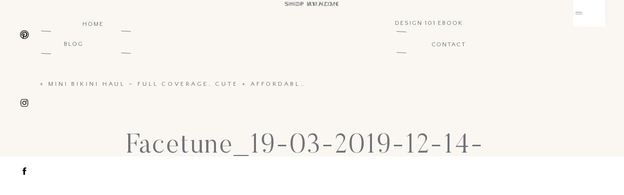

--- FILE ---
content_type: text/html; charset=utf-8
request_url: https://servelloandcointeriors.com/2019/03/full-coverage-affordable-bikini-haul.html/facetune_19-03-2019-12-14-40
body_size: 21750
content:
<!DOCTYPE html>
<html lang="en-US" class="d">
<head>
<link rel="stylesheet" type="text/css" href="//lib.showit.co/engine/2.0.1/showit.css" />


	<!-- This site is optimized with the Yoast SEO plugin v19.4 - https://yoast.com/wordpress/plugins/seo/ -->
	<title>Facetune_19-03-2019-12-14-40 - Servello &amp; Co Interiors</title>
	<link rel="canonical" href="/wp-content/uploads/2019/03/Facetune_19-03-2019-12-14-40.jpg" />
	<meta property="og:locale" content="en_US" />
	<meta property="og:type" content="article" />
	<meta property="og:title" content="Facetune_19-03-2019-12-14-40 - Servello &amp; Co Interiors" />
	<meta property="og:url" content="https://servelloandcointeriors.com/wp-content/uploads/2019/03/Facetune_19-03-2019-12-14-40.jpg" />
	<meta property="og:site_name" content="Servello &amp; Co Interiors" />
	<meta property="article:publisher" content="http://www.facebook.com/amixofmin" />
	<meta property="og:image" content="https://servelloandcointeriors.com/wp-content/uploads/2019/03/Facetune_19-03-2019-12-14-40-768x1024.jpg" />
	<meta property="og:image:width" content="768" />
	<meta property="og:image:height" content="1024" />
	<meta property="og:image:type" content="image/jpeg" />
	<meta name="twitter:card" content="summary" />
	<meta name="twitter:site" content="@amixofmin" />
	<script type="application/ld+json" class="yoast-schema-graph">{"@context":"https://schema.org","@graph":[{"@type":"WebSite","@id":"https://servelloandcointeriors.com/#website","url":"https://servelloandcointeriors.com/","name":"Servello &amp; Co Interiors","description":"New England Interior Designer","potentialAction":[{"@type":"SearchAction","target":{"@type":"EntryPoint","urlTemplate":"https://servelloandcointeriors.com/?s={search_term_string}"},"query-input":"required name=search_term_string"}],"inLanguage":"en-US"},{"@type":"ImageObject","inLanguage":"en-US","@id":"https://servelloandcointeriors.com/wp-content/uploads/2019/03/Facetune_19-03-2019-12-14-40.jpg#primaryimage","url":"https://servelloandcointeriors.com/wp-content/uploads/2019/03/Facetune_19-03-2019-12-14-40.jpg","contentUrl":"https://servelloandcointeriors.com/wp-content/uploads/2019/03/Facetune_19-03-2019-12-14-40.jpg","width":3012,"height":4016},{"@type":"WebPage","@id":"https://servelloandcointeriors.com/wp-content/uploads/2019/03/Facetune_19-03-2019-12-14-40.jpg","url":"https://servelloandcointeriors.com/wp-content/uploads/2019/03/Facetune_19-03-2019-12-14-40.jpg","name":"Facetune_19-03-2019-12-14-40 - Servello &amp; Co Interiors","isPartOf":{"@id":"https://servelloandcointeriors.com/#website"},"primaryImageOfPage":{"@id":"https://servelloandcointeriors.com/wp-content/uploads/2019/03/Facetune_19-03-2019-12-14-40.jpg#primaryimage"},"image":{"@id":"https://servelloandcointeriors.com/wp-content/uploads/2019/03/Facetune_19-03-2019-12-14-40.jpg#primaryimage"},"thumbnailUrl":"https://servelloandcointeriors.com/wp-content/uploads/2019/03/Facetune_19-03-2019-12-14-40.jpg","datePublished":"2019-03-19T20:13:20+00:00","dateModified":"2019-03-19T20:13:20+00:00","breadcrumb":{"@id":"https://servelloandcointeriors.com/wp-content/uploads/2019/03/Facetune_19-03-2019-12-14-40.jpg#breadcrumb"},"inLanguage":"en-US","potentialAction":[{"@type":"ReadAction","target":["https://servelloandcointeriors.com/wp-content/uploads/2019/03/Facetune_19-03-2019-12-14-40.jpg"]}]},{"@type":"BreadcrumbList","@id":"https://servelloandcointeriors.com/wp-content/uploads/2019/03/Facetune_19-03-2019-12-14-40.jpg#breadcrumb","itemListElement":[{"@type":"ListItem","position":1,"name":"Home","item":"https://servelloandcointeriors.com/"},{"@type":"ListItem","position":2,"name":"Mini bikini haul &#8211; full coverage, cute + affordable!","item":"https://servelloandcointeriors.com/2019/03/full-coverage-affordable-bikini-haul.html"},{"@type":"ListItem","position":3,"name":"Facetune_19-03-2019-12-14-40"}]}]}</script>
	<!-- / Yoast SEO plugin. -->


<link rel="alternate" type="application/rss+xml" title="Servello &amp; Co Interiors &raquo; Feed" href="/feed" />
<link rel="alternate" type="application/rss+xml" title="Servello &amp; Co Interiors &raquo; Comments Feed" href="/comments/feed" />
<link rel="alternate" type="application/rss+xml" title="Servello &amp; Co Interiors &raquo; Facetune_19-03-2019-12-14-40 Comments Feed" href="/2019/03/full-coverage-affordable-bikini-haul.html/facetune_19-03-2019-12-14-40/feed" />
		<!-- This site uses the Google Analytics by ExactMetrics plugin v7.10.0 - Using Analytics tracking - https://www.exactmetrics.com/ -->
							
			
				<!-- / Google Analytics by ExactMetrics -->
		<script type="text/javascript">
/* <![CDATA[ */
window._wpemojiSettings = {"baseUrl":"https:\/\/s.w.org\/images\/core\/emoji\/14.0.0\/72x72\/","ext":".png","svgUrl":"https:\/\/s.w.org\/images\/core\/emoji\/14.0.0\/svg\/","svgExt":".svg","source":{"concatemoji":"https:\/\/servelloandcointeriors.com\/wp-includes\/js\/wp-emoji-release.min.js?ver=6.4.3"}};
/*! This file is auto-generated */
!function(i,n){var o,s,e;function c(e){try{var t={supportTests:e,timestamp:(new Date).valueOf()};sessionStorage.setItem(o,JSON.stringify(t))}catch(e){}}function p(e,t,n){e.clearRect(0,0,e.canvas.width,e.canvas.height),e.fillText(t,0,0);var t=new Uint32Array(e.getImageData(0,0,e.canvas.width,e.canvas.height).data),r=(e.clearRect(0,0,e.canvas.width,e.canvas.height),e.fillText(n,0,0),new Uint32Array(e.getImageData(0,0,e.canvas.width,e.canvas.height).data));return t.every(function(e,t){return e===r[t]})}function u(e,t,n){switch(t){case"flag":return n(e,"\ud83c\udff3\ufe0f\u200d\u26a7\ufe0f","\ud83c\udff3\ufe0f\u200b\u26a7\ufe0f")?!1:!n(e,"\ud83c\uddfa\ud83c\uddf3","\ud83c\uddfa\u200b\ud83c\uddf3")&&!n(e,"\ud83c\udff4\udb40\udc67\udb40\udc62\udb40\udc65\udb40\udc6e\udb40\udc67\udb40\udc7f","\ud83c\udff4\u200b\udb40\udc67\u200b\udb40\udc62\u200b\udb40\udc65\u200b\udb40\udc6e\u200b\udb40\udc67\u200b\udb40\udc7f");case"emoji":return!n(e,"\ud83e\udef1\ud83c\udffb\u200d\ud83e\udef2\ud83c\udfff","\ud83e\udef1\ud83c\udffb\u200b\ud83e\udef2\ud83c\udfff")}return!1}function f(e,t,n){var r="undefined"!=typeof WorkerGlobalScope&&self instanceof WorkerGlobalScope?new OffscreenCanvas(300,150):i.createElement("canvas"),a=r.getContext("2d",{willReadFrequently:!0}),o=(a.textBaseline="top",a.font="600 32px Arial",{});return e.forEach(function(e){o[e]=t(a,e,n)}),o}function t(e){var t=i.createElement("script");t.src=e,t.defer=!0,i.head.appendChild(t)}"undefined"!=typeof Promise&&(o="wpEmojiSettingsSupports",s=["flag","emoji"],n.supports={everything:!0,everythingExceptFlag:!0},e=new Promise(function(e){i.addEventListener("DOMContentLoaded",e,{once:!0})}),new Promise(function(t){var n=function(){try{var e=JSON.parse(sessionStorage.getItem(o));if("object"==typeof e&&"number"==typeof e.timestamp&&(new Date).valueOf()<e.timestamp+604800&&"object"==typeof e.supportTests)return e.supportTests}catch(e){}return null}();if(!n){if("undefined"!=typeof Worker&&"undefined"!=typeof OffscreenCanvas&&"undefined"!=typeof URL&&URL.createObjectURL&&"undefined"!=typeof Blob)try{var e="postMessage("+f.toString()+"("+[JSON.stringify(s),u.toString(),p.toString()].join(",")+"));",r=new Blob([e],{type:"text/javascript"}),a=new Worker(URL.createObjectURL(r),{name:"wpTestEmojiSupports"});return void(a.onmessage=function(e){c(n=e.data),a.terminate(),t(n)})}catch(e){}c(n=f(s,u,p))}t(n)}).then(function(e){for(var t in e)n.supports[t]=e[t],n.supports.everything=n.supports.everything&&n.supports[t],"flag"!==t&&(n.supports.everythingExceptFlag=n.supports.everythingExceptFlag&&n.supports[t]);n.supports.everythingExceptFlag=n.supports.everythingExceptFlag&&!n.supports.flag,n.DOMReady=!1,n.readyCallback=function(){n.DOMReady=!0}}).then(function(){return e}).then(function(){var e;n.supports.everything||(n.readyCallback(),(e=n.source||{}).concatemoji?t(e.concatemoji):e.wpemoji&&e.twemoji&&(t(e.twemoji),t(e.wpemoji)))}))}((window,document),window._wpemojiSettings);
/* ]]> */
</script>
<style id='wp-emoji-styles-inline-css' type='text/css'>

	img.wp-smiley, img.emoji {
		display: inline !important;
		border: none !important;
		box-shadow: none !important;
		height: 1em !important;
		width: 1em !important;
		margin: 0 0.07em !important;
		vertical-align: -0.1em !important;
		background: none !important;
		padding: 0 !important;
	}
</style>
<link rel='stylesheet' id='wp-block-library-css' href='/wp-includes/css/dist/block-library/style.min.css?ver=6.4.3' type='text/css' media='all' />
<style id='classic-theme-styles-inline-css' type='text/css'>
/*! This file is auto-generated */
.wp-block-button__link{color:#fff;background-color:#32373c;border-radius:9999px;box-shadow:none;text-decoration:none;padding:calc(.667em + 2px) calc(1.333em + 2px);font-size:1.125em}.wp-block-file__button{background:#32373c;color:#fff;text-decoration:none}
</style>
<style id='global-styles-inline-css' type='text/css'>
body{--wp--preset--color--black: #000000;--wp--preset--color--cyan-bluish-gray: #abb8c3;--wp--preset--color--white: #ffffff;--wp--preset--color--pale-pink: #f78da7;--wp--preset--color--vivid-red: #cf2e2e;--wp--preset--color--luminous-vivid-orange: #ff6900;--wp--preset--color--luminous-vivid-amber: #fcb900;--wp--preset--color--light-green-cyan: #7bdcb5;--wp--preset--color--vivid-green-cyan: #00d084;--wp--preset--color--pale-cyan-blue: #8ed1fc;--wp--preset--color--vivid-cyan-blue: #0693e3;--wp--preset--color--vivid-purple: #9b51e0;--wp--preset--gradient--vivid-cyan-blue-to-vivid-purple: linear-gradient(135deg,rgba(6,147,227,1) 0%,rgb(155,81,224) 100%);--wp--preset--gradient--light-green-cyan-to-vivid-green-cyan: linear-gradient(135deg,rgb(122,220,180) 0%,rgb(0,208,130) 100%);--wp--preset--gradient--luminous-vivid-amber-to-luminous-vivid-orange: linear-gradient(135deg,rgba(252,185,0,1) 0%,rgba(255,105,0,1) 100%);--wp--preset--gradient--luminous-vivid-orange-to-vivid-red: linear-gradient(135deg,rgba(255,105,0,1) 0%,rgb(207,46,46) 100%);--wp--preset--gradient--very-light-gray-to-cyan-bluish-gray: linear-gradient(135deg,rgb(238,238,238) 0%,rgb(169,184,195) 100%);--wp--preset--gradient--cool-to-warm-spectrum: linear-gradient(135deg,rgb(74,234,220) 0%,rgb(151,120,209) 20%,rgb(207,42,186) 40%,rgb(238,44,130) 60%,rgb(251,105,98) 80%,rgb(254,248,76) 100%);--wp--preset--gradient--blush-light-purple: linear-gradient(135deg,rgb(255,206,236) 0%,rgb(152,150,240) 100%);--wp--preset--gradient--blush-bordeaux: linear-gradient(135deg,rgb(254,205,165) 0%,rgb(254,45,45) 50%,rgb(107,0,62) 100%);--wp--preset--gradient--luminous-dusk: linear-gradient(135deg,rgb(255,203,112) 0%,rgb(199,81,192) 50%,rgb(65,88,208) 100%);--wp--preset--gradient--pale-ocean: linear-gradient(135deg,rgb(255,245,203) 0%,rgb(182,227,212) 50%,rgb(51,167,181) 100%);--wp--preset--gradient--electric-grass: linear-gradient(135deg,rgb(202,248,128) 0%,rgb(113,206,126) 100%);--wp--preset--gradient--midnight: linear-gradient(135deg,rgb(2,3,129) 0%,rgb(40,116,252) 100%);--wp--preset--font-size--small: 13px;--wp--preset--font-size--medium: 20px;--wp--preset--font-size--large: 36px;--wp--preset--font-size--x-large: 42px;--wp--preset--spacing--20: 0.44rem;--wp--preset--spacing--30: 0.67rem;--wp--preset--spacing--40: 1rem;--wp--preset--spacing--50: 1.5rem;--wp--preset--spacing--60: 2.25rem;--wp--preset--spacing--70: 3.38rem;--wp--preset--spacing--80: 5.06rem;--wp--preset--shadow--natural: 6px 6px 9px rgba(0, 0, 0, 0.2);--wp--preset--shadow--deep: 12px 12px 50px rgba(0, 0, 0, 0.4);--wp--preset--shadow--sharp: 6px 6px 0px rgba(0, 0, 0, 0.2);--wp--preset--shadow--outlined: 6px 6px 0px -3px rgba(255, 255, 255, 1), 6px 6px rgba(0, 0, 0, 1);--wp--preset--shadow--crisp: 6px 6px 0px rgba(0, 0, 0, 1);}:where(.is-layout-flex){gap: 0.5em;}:where(.is-layout-grid){gap: 0.5em;}body .is-layout-flow > .alignleft{float: left;margin-inline-start: 0;margin-inline-end: 2em;}body .is-layout-flow > .alignright{float: right;margin-inline-start: 2em;margin-inline-end: 0;}body .is-layout-flow > .aligncenter{margin-left: auto !important;margin-right: auto !important;}body .is-layout-constrained > .alignleft{float: left;margin-inline-start: 0;margin-inline-end: 2em;}body .is-layout-constrained > .alignright{float: right;margin-inline-start: 2em;margin-inline-end: 0;}body .is-layout-constrained > .aligncenter{margin-left: auto !important;margin-right: auto !important;}body .is-layout-constrained > :where(:not(.alignleft):not(.alignright):not(.alignfull)){max-width: var(--wp--style--global--content-size);margin-left: auto !important;margin-right: auto !important;}body .is-layout-constrained > .alignwide{max-width: var(--wp--style--global--wide-size);}body .is-layout-flex{display: flex;}body .is-layout-flex{flex-wrap: wrap;align-items: center;}body .is-layout-flex > *{margin: 0;}body .is-layout-grid{display: grid;}body .is-layout-grid > *{margin: 0;}:where(.wp-block-columns.is-layout-flex){gap: 2em;}:where(.wp-block-columns.is-layout-grid){gap: 2em;}:where(.wp-block-post-template.is-layout-flex){gap: 1.25em;}:where(.wp-block-post-template.is-layout-grid){gap: 1.25em;}.has-black-color{color: var(--wp--preset--color--black) !important;}.has-cyan-bluish-gray-color{color: var(--wp--preset--color--cyan-bluish-gray) !important;}.has-white-color{color: var(--wp--preset--color--white) !important;}.has-pale-pink-color{color: var(--wp--preset--color--pale-pink) !important;}.has-vivid-red-color{color: var(--wp--preset--color--vivid-red) !important;}.has-luminous-vivid-orange-color{color: var(--wp--preset--color--luminous-vivid-orange) !important;}.has-luminous-vivid-amber-color{color: var(--wp--preset--color--luminous-vivid-amber) !important;}.has-light-green-cyan-color{color: var(--wp--preset--color--light-green-cyan) !important;}.has-vivid-green-cyan-color{color: var(--wp--preset--color--vivid-green-cyan) !important;}.has-pale-cyan-blue-color{color: var(--wp--preset--color--pale-cyan-blue) !important;}.has-vivid-cyan-blue-color{color: var(--wp--preset--color--vivid-cyan-blue) !important;}.has-vivid-purple-color{color: var(--wp--preset--color--vivid-purple) !important;}.has-black-background-color{background-color: var(--wp--preset--color--black) !important;}.has-cyan-bluish-gray-background-color{background-color: var(--wp--preset--color--cyan-bluish-gray) !important;}.has-white-background-color{background-color: var(--wp--preset--color--white) !important;}.has-pale-pink-background-color{background-color: var(--wp--preset--color--pale-pink) !important;}.has-vivid-red-background-color{background-color: var(--wp--preset--color--vivid-red) !important;}.has-luminous-vivid-orange-background-color{background-color: var(--wp--preset--color--luminous-vivid-orange) !important;}.has-luminous-vivid-amber-background-color{background-color: var(--wp--preset--color--luminous-vivid-amber) !important;}.has-light-green-cyan-background-color{background-color: var(--wp--preset--color--light-green-cyan) !important;}.has-vivid-green-cyan-background-color{background-color: var(--wp--preset--color--vivid-green-cyan) !important;}.has-pale-cyan-blue-background-color{background-color: var(--wp--preset--color--pale-cyan-blue) !important;}.has-vivid-cyan-blue-background-color{background-color: var(--wp--preset--color--vivid-cyan-blue) !important;}.has-vivid-purple-background-color{background-color: var(--wp--preset--color--vivid-purple) !important;}.has-black-border-color{border-color: var(--wp--preset--color--black) !important;}.has-cyan-bluish-gray-border-color{border-color: var(--wp--preset--color--cyan-bluish-gray) !important;}.has-white-border-color{border-color: var(--wp--preset--color--white) !important;}.has-pale-pink-border-color{border-color: var(--wp--preset--color--pale-pink) !important;}.has-vivid-red-border-color{border-color: var(--wp--preset--color--vivid-red) !important;}.has-luminous-vivid-orange-border-color{border-color: var(--wp--preset--color--luminous-vivid-orange) !important;}.has-luminous-vivid-amber-border-color{border-color: var(--wp--preset--color--luminous-vivid-amber) !important;}.has-light-green-cyan-border-color{border-color: var(--wp--preset--color--light-green-cyan) !important;}.has-vivid-green-cyan-border-color{border-color: var(--wp--preset--color--vivid-green-cyan) !important;}.has-pale-cyan-blue-border-color{border-color: var(--wp--preset--color--pale-cyan-blue) !important;}.has-vivid-cyan-blue-border-color{border-color: var(--wp--preset--color--vivid-cyan-blue) !important;}.has-vivid-purple-border-color{border-color: var(--wp--preset--color--vivid-purple) !important;}.has-vivid-cyan-blue-to-vivid-purple-gradient-background{background: var(--wp--preset--gradient--vivid-cyan-blue-to-vivid-purple) !important;}.has-light-green-cyan-to-vivid-green-cyan-gradient-background{background: var(--wp--preset--gradient--light-green-cyan-to-vivid-green-cyan) !important;}.has-luminous-vivid-amber-to-luminous-vivid-orange-gradient-background{background: var(--wp--preset--gradient--luminous-vivid-amber-to-luminous-vivid-orange) !important;}.has-luminous-vivid-orange-to-vivid-red-gradient-background{background: var(--wp--preset--gradient--luminous-vivid-orange-to-vivid-red) !important;}.has-very-light-gray-to-cyan-bluish-gray-gradient-background{background: var(--wp--preset--gradient--very-light-gray-to-cyan-bluish-gray) !important;}.has-cool-to-warm-spectrum-gradient-background{background: var(--wp--preset--gradient--cool-to-warm-spectrum) !important;}.has-blush-light-purple-gradient-background{background: var(--wp--preset--gradient--blush-light-purple) !important;}.has-blush-bordeaux-gradient-background{background: var(--wp--preset--gradient--blush-bordeaux) !important;}.has-luminous-dusk-gradient-background{background: var(--wp--preset--gradient--luminous-dusk) !important;}.has-pale-ocean-gradient-background{background: var(--wp--preset--gradient--pale-ocean) !important;}.has-electric-grass-gradient-background{background: var(--wp--preset--gradient--electric-grass) !important;}.has-midnight-gradient-background{background: var(--wp--preset--gradient--midnight) !important;}.has-small-font-size{font-size: var(--wp--preset--font-size--small) !important;}.has-medium-font-size{font-size: var(--wp--preset--font-size--medium) !important;}.has-large-font-size{font-size: var(--wp--preset--font-size--large) !important;}.has-x-large-font-size{font-size: var(--wp--preset--font-size--x-large) !important;}
.wp-block-navigation a:where(:not(.wp-element-button)){color: inherit;}
:where(.wp-block-post-template.is-layout-flex){gap: 1.25em;}:where(.wp-block-post-template.is-layout-grid){gap: 1.25em;}
:where(.wp-block-columns.is-layout-flex){gap: 2em;}:where(.wp-block-columns.is-layout-grid){gap: 2em;}
.wp-block-pullquote{font-size: 1.5em;line-height: 1.6;}
</style>
<link rel='stylesheet' id='pub-style-css' href='/wp-content/themes/showit/pubs/bvd3nuqbray4s7zfmfgq4w/20231211143743S9gwwyd/assets/pub.css?ver=1702305468' type='text/css' media='all' />
<script type="text/javascript" src="/wp-content/plugins/google-analytics-dashboard-for-wp/assets/js/frontend-gtag.min.js?ver=7.10.0" id="exactmetrics-frontend-script-js"></script>
<script data-cfasync="false" data-wpfc-render="false" type="text/javascript" id='exactmetrics-frontend-script-js-extra'>/* <![CDATA[ */
var exactmetrics_frontend = {"js_events_tracking":"true","download_extensions":"zip,mp3,mpeg,pdf,docx,pptx,xlsx,rar","inbound_paths":"[{\"path\":\"\\\/go\\\/\",\"label\":\"affiliate\"},{\"path\":\"\\\/recommend\\\/\",\"label\":\"affiliate\"}]","home_url":"https:\/\/servelloandcointeriors.com","hash_tracking":"false","ua":"UA-57855398-1","v4_id":""};/* ]]> */
</script>
<script type="text/javascript" src="/wp-includes/js/jquery/jquery.min.js?ver=3.7.1" id="jquery-core-js"></script>
<script type="text/javascript" id="jquery-core-js-after">
/* <![CDATA[ */
$ = jQuery;
/* ]]> */
</script>
<script type="text/javascript" src="/wp-content/themes/showit/pubs/bvd3nuqbray4s7zfmfgq4w/20231211143743S9gwwyd/assets/pub.js?ver=1702305468" id="pub-script-js"></script>
<link rel="https://api.w.org/" href="/wp-json/" /><link rel="alternate" type="application/json" href="/wp-json/wp/v2/media/13732" /><link rel="EditURI" type="application/rsd+xml" title="RSD" href="/xmlrpc.php?rsd" />
<link rel='shortlink' href='/?p=13732' />
<link rel="alternate" type="application/json+oembed" href="/wp-json/oembed/1.0/embed?url=https%3A%2F%2Fservelloandcointeriors.com%2F2019%2F03%2Ffull-coverage-affordable-bikini-haul.html%2Ffacetune_19-03-2019-12-14-40" />
<link rel="alternate" type="text/xml+oembed" href="/wp-json/oembed/1.0/embed?url=https%3A%2F%2Fservelloandcointeriors.com%2F2019%2F03%2Ffull-coverage-affordable-bikini-haul.html%2Ffacetune_19-03-2019-12-14-40&#038;format=xml" />

<meta charset="UTF-8" />
<meta name="viewport" content="width=device-width, initial-scale=1" />
<link rel="icon" type="image/png" href="//static.showit.co/200/xO9guj-0S_S-Vx8_gdXg_A/178798/favicon.png" />
<link rel="preconnect" href="https://static.showit.co" />


<link rel="preconnect" href="https://fonts.googleapis.com">
<link rel="preconnect" href="https://fonts.gstatic.com" crossorigin>
<link href="https://fonts.googleapis.com/css?family=Quattrocento+Sans:regular|Noto+Serif:italic" rel="stylesheet" type="text/css"/>
<style>
@font-face{font-family:Butler Light;src:url('//static.showit.co/file/PRnFCLGTTAO_V26G_WM8Sg/shared/butler-light.woff');}
@font-face{font-family:Jules;src:url('//static.showit.co/file/gsjqCnwzQ5K0tQ6zIhPIiw/shared/jules-webfont.woff');}
</style>
<script id="init_data" type="application/json">
{"mobile":{"w":320,"bgMediaType":"none","defaultTrIn":{"type":"fade"},"defaultTrOut":{"type":"fade"},"bgFillType":"color","bgColor":"colors-6"},"desktop":{"w":1200,"bgColor":"colors-6","bgMediaType":"none","bgFillType":"color"},"sid":"bvd3nuqbray4s7zfmfgq4w","break":768,"assetURL":"//static.showit.co","contactFormId":"178798/311379","cfAction":"aHR0cHM6Ly9jbGllbnRzZXJ2aWNlLnNob3dpdC5jby9jb250YWN0Zm9ybQ==","sgAction":"aHR0cHM6Ly9jbGllbnRzZXJ2aWNlLnNob3dpdC5jby9zb2NpYWxncmlk","blockData":[{"slug":"side-menu","visible":"a","states":[],"d":{"w":1200,"h":1,"bgMediaType":"none","bgFillType":"color","bgColor":"colors-7:0","locking":{"side":"st"}},"m":{"w":320,"h":1,"bgFillType":"color","bgColor":"colors-7","bgMediaType":"none","tr":{"in":{"cl":"fadeIn","d":"0.5","dl":"0"},"out":{"cl":"fadeOut","d":"0.5","dl":"0"}}}},{"slug":"header","visible":"a","states":[{"slug":"view-1","d":{"bgColor":"#000000:0","bgMediaType":"none","bgFillType":"color"},"m":{"bgMediaType":"none","bgFillType":"color","bgColor":"#000000:0"}},{"slug":"view-2","d":{"bgMediaType":"none","bgColor":"#000000:0","bgFillType":"color"},"m":{"bgFillType":"color","bgColor":"#000000:0","bgMediaType":"none"}},{"slug":"view-3","d":{"bgMediaType":"none","bgColor":"#000000:0","bgFillType":"color"},"m":{"bgFillType":"color","bgColor":"#000000:0","bgMediaType":"none"}}],"d":{"w":1200,"h":140,"bgColor":"colors-6","bgMediaType":"none","bgFillType":"color","locking":{}},"m":{"w":320,"h":125,"bgFillType":"color","bgColor":"colors-6","bgMediaType":"none","tr":{"in":{"cl":"fadeIn","d":"0.5","dl":"0"},"out":{"cl":"fadeOut","d":"0.5","dl":"0"}}},"stateTrans":[{"d":{"in":{"cl":"fadeIn","d":"0.5","dl":"0","od":"fadeIn"},"out":{"cl":"fadeOut","d":"0.5","dl":"0","od":"fadeOut"}},"m":{"in":{"cl":"fadeIn","d":"0.5","dl":"0","od":"fadeIn"},"out":{"cl":"fadeOut","d":"0.5","dl":"0","od":"fadeOut"}}},{"d":{"in":{"cl":"fadeIn","d":"0.5","dl":"0","od":"fadeIn"},"out":{"cl":"fadeOut","d":"0.5","dl":"0","od":"fadeOut"}},"m":{"in":{"cl":"fadeIn","d":"0.5","dl":"0","od":"fadeIn"},"out":{"cl":"fadeOut","d":"0.5","dl":"0","od":"fadeOut"}}},{"d":{"in":{"cl":"fadeIn","d":"0.5","dl":"0","od":"fadeIn"},"out":{"cl":"fadeOut","d":"0.5","dl":"0","od":"fadeOut"}},"m":{"in":{"cl":"fadeIn","d":"0.5","dl":"0","od":"fadeIn"},"out":{"cl":"fadeOut","d":"0.5","dl":"0","od":"fadeOut"}}}]},{"slug":"mobile-menu","visible":"m","states":[],"d":{"w":1200,"h":400,"bgColor":"colors-7","bgMediaType":"none","bgFillType":"color"},"m":{"bgFillType":"color","trIn":{"type":"slide","direction":"Left","duration":0.5},"nature":"wH","h":400,"trOut":{"type":"slide","direction":"Left","duration":0.5},"stateTrIn":{"direction":"Right","type":"fade"},"w":320,"bgMediaType":"none","bgColor":"colors-6:90","locking":{"side":"t"},"hide":1,"tr":{"in":{"cl":"slideInLeft","d":0.5,"dl":"0"},"out":{"cl":"slideOutLeft","d":0.5,"dl":"0"}}}},{"slug":"title","visible":"a","states":[],"d":{"w":1200,"h":180,"bgColor":"colors-6","nature":"dH","bgMediaType":"none","bgFillType":"color"},"m":{"w":320,"h":180,"nature":"dH","bgFillType":"color","bgColor":"colors-6","bgMediaType":"none","tr":{"in":{"cl":"fadeIn","d":"0.5","dl":"0"},"out":{"cl":"fadeOut","d":"0.5","dl":"0"}}}},{"slug":"featured-photo","visible":"a","states":[],"d":{"w":1200,"h":500,"bgColor":"colors-7","hide":1,"bgMediaType":"none","bgFillType":"color"},"m":{"w":320,"h":300,"bgFillType":"color","bgColor":"colors-7","bgMediaType":"none","tr":{"in":{"cl":"fadeIn","d":"0.5","dl":"0"},"out":{"cl":"fadeOut","d":"0.5","dl":"0"}}}},{"slug":"post-content","visible":"a","states":[],"d":{"w":1200,"h":240,"bgColor":"colors-7","nature":"dH","bgMediaType":"none","bgFillType":"color"},"m":{"w":320,"h":438,"nature":"dH","bgFillType":"color","bgColor":"colors-7","bgMediaType":"none","tr":{"in":{"cl":"fadeIn","d":"0.5","dl":"0"},"out":{"cl":"fadeOut","d":"0.5","dl":"0"}}}},{"slug":"prev-next","visible":"a","states":[],"d":{"w":1200,"h":200,"bgColor":"colors-7","bgMediaType":"none","bgFillType":"color"},"m":{"w":320,"h":145,"bgFillType":"color","bgColor":"colors-7","bgMediaType":"none","tr":{"in":{"cl":"fadeIn","d":"0.5","dl":"0"},"out":{"cl":"fadeOut","d":"0.5","dl":"0"}}}},{"slug":"existing-comments","visible":"a","states":[],"d":{"h":67,"w":1200,"bgColor":"colors-7","nature":"dH","hide":1,"bgMediaType":"none","bgFillType":"color"},"m":{"h":125,"w":320,"nature":"dH","bgFillType":"color","bgColor":"colors-7","bgMediaType":"none","tr":{"in":{"cl":"fadeIn","d":"0.5","dl":"0"},"out":{"cl":"fadeOut","d":"0.5","dl":"0"}}}},{"slug":"comment","visible":"a","states":[],"d":{"h":90,"w":1200,"bgColor":"colors-7","bgMediaType":"none","bgFillType":"color"},"m":{"h":68,"w":320,"nature":"dH","bgFillType":"color","bgColor":"colors-7","bgMediaType":"none","tr":{"in":{"cl":"fadeIn","d":"0.5","dl":"0"},"out":{"cl":"fadeOut","d":"0.5","dl":"0"}}}},{"slug":"comments-form","visible":"a","states":[],"d":{"h":143,"w":1200,"bgColor":"colors-7","nature":"dH","hide":1,"bgMediaType":"none","bgFillType":"color"},"m":{"h":217,"w":320,"nature":"dH","bgFillType":"color","bgColor":"colors-7","bgMediaType":"none","tr":{"in":{"cl":"fadeIn","d":"0.5","dl":"0"},"out":{"cl":"fadeOut","d":"0.5","dl":"0"}}}},{"slug":"footer-1","visible":"a","states":[],"d":{"w":1200,"h":800,"bgColor":"colors-6","bgMediaType":"none","bgFillType":"color"},"m":{"w":320,"h":550,"bgFillType":"color","bgColor":"colors-6","bgMediaType":"none","tr":{"in":{"cl":"fadeIn","d":"0.5","dl":"0"},"out":{"cl":"fadeOut","d":"0.5","dl":"0"}}}},{"slug":"full-menu","visible":"a","states":[],"d":{"bgFillType":"color","trIn":{"type":"slide","direction":"Right"},"nature":"wH","h":710,"trOut":{"type":"slide","direction":"Right"},"stateTrIn":{"direction":"none","type":"fade"},"w":1200,"bgMediaType":"none","bgColor":"#000000:0","stateTrOut":{"direction":"none","type":"fade"},"locking":{"side":"t"},"hide":1,"tr":{"in":{"cl":"slideInRight","d":"0.5","dl":"0"},"out":{"cl":"slideOutRight","d":"0.5","dl":"0"}}},"m":{"w":320,"h":200,"bgFillType":"color","bgColor":"colors-7","bgMediaType":"none","tr":{"in":{"cl":"fadeIn","d":"0.5","dl":"0"},"out":{"cl":"fadeOut","d":"0.5","dl":"0"}}}}],"elementData":[{"type":"simple","visible":"d","id":"side-menu_0","blockId":"side-menu","m":{"x":48,"y":10,"w":224,"h":47.599999999999994,"a":0},"d":{"x":1136,"y":0,"w":65,"h":54,"a":0,"lockH":"r"}},{"type":"icon","visible":"d","id":"side-menu_1","blockId":"side-menu","m":{"x":135,"y":6,"w":50,"h":50,"a":0},"d":{"x":1137,"y":0,"w":62,"h":54,"a":0,"lockH":"r"},"pc":[{"type":"show","block":"full-menu"}]},{"type":"text","visible":"d","id":"header_0","blockId":"header","m":{"x":103,"y":29,"w":113,"h":21,"a":0},"d":{"x":231,"y":82,"w":179,"h":22,"a":0}},{"type":"text","visible":"d","id":"header_1","blockId":"header","m":{"x":103,"y":29,"w":113.39999999999999,"h":21,"a":0},"d":{"x":825,"y":83,"w":110,"h":22,"a":0}},{"type":"icon","visible":"d","id":"header_2","blockId":"header","m":{"x":135,"y":15,"w":50,"h":50,"a":0},"d":{"x":1003,"y":41,"w":20,"h":20,"a":0}},{"type":"icon","visible":"d","id":"header_3","blockId":"header","m":{"x":135,"y":15,"w":50,"h":50,"a":0},"d":{"x":1079,"y":41,"w":20,"h":20,"a":0}},{"type":"icon","visible":"d","id":"header_4","blockId":"header","m":{"x":135,"y":15,"w":50,"h":50,"a":0},"d":{"x":1041,"y":41,"w":20,"h":20,"a":0}},{"type":"text","visible":"d","id":"header_5","blockId":"header","m":{"x":175,"y":69,"w":113,"h":21,"a":0},"d":{"x":96,"y":41,"w":110,"h":22,"a":0}},{"type":"graphic","visible":"a","id":"header_view-1_0","blockId":"header","m":{"x":-22,"y":1,"w":224,"h":123,"a":0},"d":{"x":410,"y":4,"w":366,"h":140,"a":0},"c":{"key":"HLsyprzPTPyUGXiYjcCmCg/178798/servello-co-interiors-logo-2022-alt-grey.png","aspect_ratio":1.82039}},{"type":"icon","visible":"m","id":"header_view-1_1","blockId":"header","m":{"x":242,"y":38,"w":50,"h":50,"a":0},"d":{"x":654,"y":11,"w":100,"h":100,"a":0},"pc":[{"type":"show","block":"mobile-menu"}]},{"type":"text","visible":"d","id":"header_view-1_2","blockId":"header","m":{"x":175,"y":69,"w":113,"h":21,"a":0},"d":{"x":248,"y":43,"w":144,"h":22,"a":0}},{"type":"text","visible":"d","id":"header_view-1_3","blockId":"header","m":{"x":103,"y":29,"w":113.39999999999999,"h":21,"a":0},"d":{"x":96,"y":82,"w":110,"h":22,"a":0}},{"type":"text","visible":"d","id":"header_view-1_4","blockId":"header","m":{"x":103,"y":29,"w":113.39999999999999,"h":21,"a":0},"d":{"x":776,"y":39,"w":208,"h":22,"a":0}},{"type":"iframe","visible":"a","id":"header_view-1_5","blockId":"header","m":{"x":242,"y":0,"w":78,"h":59,"a":0},"d":{"x":474,"y":4,"w":265,"h":140,"a":0}},{"type":"line","visible":"d","id":"header_view-1_6","blockId":"header","m":{"x":48,"y":38,"w":224,"h":3,"a":0},"d":{"x":813,"y":63,"w":135,"h":1,"a":0}},{"type":"line","visible":"d","id":"header_view-1_7","blockId":"header","m":{"x":48,"y":38,"w":224,"h":3,"a":0},"d":{"x":813,"y":106,"w":135,"h":1,"a":0}},{"type":"line","visible":"d","id":"header_view-1_8","blockId":"header","m":{"x":48,"y":38,"w":224,"h":3,"a":0},"d":{"x":248,"y":62,"w":135,"h":1,"a":0}},{"type":"line","visible":"d","id":"header_view-1_9","blockId":"header","m":{"x":48,"y":38,"w":224,"h":3,"a":0},"d":{"x":248,"y":107,"w":135,"h":1,"a":0}},{"type":"line","visible":"d","id":"header_view-1_10","blockId":"header","m":{"x":48,"y":38,"w":224,"h":3,"a":0},"d":{"x":84,"y":108,"w":135,"h":1,"a":0}},{"type":"line","visible":"d","id":"header_view-1_11","blockId":"header","m":{"x":48,"y":38,"w":224,"h":3,"a":0},"d":{"x":84,"y":62,"w":135,"h":1,"a":0}},{"type":"iframe","visible":"a","id":"header_view-1_12","blockId":"header","m":{"x":48,"y":19,"w":224,"h":87.5,"a":0},"d":{"x":360,"y":42,"w":480,"h":56,"a":0}},{"type":"graphic","visible":"a","id":"header_view-2_0","blockId":"header","m":{"x":-22,"y":1,"w":224,"h":123,"a":0},"d":{"x":425,"y":-42,"w":366,"h":224,"a":0},"c":{"key":"HLsyprzPTPyUGXiYjcCmCg/178798/servello-co-interiors-logo-2022-alt-grey.png","aspect_ratio":1.82039}},{"type":"icon","visible":"m","id":"header_view-2_1","blockId":"header","m":{"x":242,"y":38,"w":50,"h":50,"a":0},"d":{"x":654,"y":11,"w":100,"h":100,"a":0},"pc":[{"type":"show","block":"mobile-menu"}]},{"type":"text","visible":"d","id":"header_view-2_2","blockId":"header","m":{"x":175,"y":69,"w":113,"h":21,"a":0},"d":{"x":96,"y":80,"w":110,"h":22,"a":0}},{"type":"text","visible":"d","id":"header_view-2_3","blockId":"header","m":{"x":103,"y":29,"w":113.39999999999999,"h":21,"a":0},"d":{"x":833,"y":39,"w":110,"h":22,"a":0}},{"type":"text","visible":"d","id":"header_view-2_4","blockId":"header","m":{"x":103,"y":29,"w":113.39999999999999,"h":21,"a":0},"d":{"x":826,"y":79,"w":110,"h":22,"a":0}},{"type":"text","visible":"d","id":"header_view-2_5","blockId":"header","m":{"x":103,"y":29,"w":113,"h":21,"a":0},"d":{"x":265,"y":36,"w":110,"h":22,"a":0}},{"type":"iframe","visible":"a","id":"header_view-2_6","blockId":"header","m":{"x":48,"y":19,"w":224,"h":87.5,"a":0},"d":{"x":360,"y":42,"w":480,"h":56,"a":0}},{"type":"simple","visible":"a","id":"header_view-2_7","blockId":"header","m":{"x":48,"y":19,"w":224,"h":87.5,"a":0},"d":{"x":818,"y":102,"w":140,"h":116,"a":0}},{"type":"text","visible":"d","id":"header_view-2_8","blockId":"header","m":{"x":103,"y":29,"w":113.39999999999999,"h":21,"a":0},"d":{"x":818,"y":111,"w":140,"h":22,"a":0}},{"type":"text","visible":"d","id":"header_view-2_9","blockId":"header","m":{"x":103,"y":29,"w":113.39999999999999,"h":21,"a":0},"d":{"x":818,"y":137,"w":140,"h":22,"a":0}},{"type":"text","visible":"d","id":"header_view-2_10","blockId":"header","m":{"x":103,"y":29,"w":113.39999999999999,"h":21,"a":0},"d":{"x":818,"y":167,"w":140,"h":22,"a":0}},{"type":"text","visible":"d","id":"header_view-2_11","blockId":"header","m":{"x":103,"y":29,"w":113.39999999999999,"h":21,"a":0},"d":{"x":818,"y":196,"w":140,"h":22,"a":0}},{"type":"line","visible":"d","id":"header_view-2_12","blockId":"header","m":{"x":48,"y":38,"w":224,"h":3,"a":0},"d":{"x":818,"y":130,"w":140,"h":1,"a":0}},{"type":"line","visible":"d","id":"header_view-2_13","blockId":"header","m":{"x":48,"y":38,"w":224,"h":3,"a":0},"d":{"x":818,"y":158,"w":140,"h":1,"a":0}},{"type":"line","visible":"d","id":"header_view-2_14","blockId":"header","m":{"x":48,"y":38,"w":224,"h":3,"a":0},"d":{"x":818,"y":189,"w":140,"h":1,"a":0}},{"type":"line","visible":"d","id":"mobile-menu_0","blockId":"mobile-menu","m":{"x":48,"y":38,"w":224,"h":3,"a":0},"d":{"x":96,"y":59,"w":110,"h":1,"a":0}},{"type":"line","visible":"d","id":"mobile-menu_1","blockId":"mobile-menu","m":{"x":48,"y":38,"w":224,"h":3,"a":0},"d":{"x":96,"y":100,"w":110,"h":1,"a":0}},{"type":"line","visible":"d","id":"mobile-menu_2","blockId":"mobile-menu","m":{"x":48,"y":38,"w":224,"h":3,"a":0},"d":{"x":261,"y":59,"w":110,"h":1,"a":0}},{"type":"text","visible":"d","id":"mobile-menu_3","blockId":"mobile-menu","m":{"x":103,"y":29,"w":113.39999999999999,"h":21,"a":0},"d":{"x":261,"y":39,"w":110,"h":22,"a":0}},{"type":"line","visible":"d","id":"mobile-menu_4","blockId":"mobile-menu","m":{"x":48,"y":38,"w":224,"h":3,"a":0},"d":{"x":261,"y":100,"w":110,"h":1,"a":0}},{"type":"text","visible":"d","id":"mobile-menu_5","blockId":"mobile-menu","m":{"x":103,"y":29,"w":113.39999999999999,"h":21,"a":0},"d":{"x":261,"y":80,"w":110,"h":22,"a":0}},{"type":"text","visible":"m","id":"mobile-menu_6","blockId":"mobile-menu","m":{"x":38,"y":84,"w":244,"h":34,"a":0},"d":{"x":546,"y":191,"w":107.99999999999999,"h":18,"a":0}},{"type":"icon","visible":"m","id":"mobile-menu_7","blockId":"mobile-menu","m":{"x":275,"y":9,"w":32,"h":30,"a":0},"d":{"x":550,"y":150,"w":100,"h":100,"a":0}},{"type":"text","visible":"m","id":"mobile-menu_8","blockId":"mobile-menu","m":{"x":38,"y":321,"w":244,"h":34,"a":0},"d":{"x":546,"y":191,"w":107.99999999999999,"h":18,"a":0}},{"type":"text","visible":"m","id":"mobile-menu_9","blockId":"mobile-menu","m":{"x":38,"y":287,"w":244,"h":34,"a":0},"d":{"x":546,"y":191,"w":107.99999999999999,"h":18,"a":0}},{"type":"text","visible":"m","id":"mobile-menu_10","blockId":"mobile-menu","m":{"x":38,"y":118,"w":244,"h":34,"a":0},"d":{"x":546,"y":191,"w":107.99999999999999,"h":18,"a":0}},{"type":"text","visible":"m","id":"mobile-menu_11","blockId":"mobile-menu","m":{"x":38,"y":219,"w":244,"h":34,"a":0},"d":{"x":546,"y":191,"w":107.99999999999999,"h":18,"a":0}},{"type":"graphic","visible":"m","id":"mobile-menu_12","blockId":"mobile-menu","m":{"x":48,"y":24,"w":224,"h":61,"a":0},"d":{"x":345,"y":60,"w":510,"h":280,"a":0},"c":{"key":"HLsyprzPTPyUGXiYjcCmCg/178798/servello-co-interiors-logo-2022-alt-grey.png","aspect_ratio":1.82039}},{"type":"text","visible":"m","id":"mobile-menu_13","blockId":"mobile-menu","m":{"x":38,"y":253,"w":244,"h":34,"a":0},"d":{"x":546,"y":191,"w":107.99999999999999,"h":18,"a":0}},{"type":"text","visible":"m","id":"mobile-menu_14","blockId":"mobile-menu","m":{"x":38,"y":185,"w":244,"h":34,"a":0},"d":{"x":546,"y":191,"w":107.99999999999999,"h":18,"a":0}},{"type":"text","visible":"m","id":"mobile-menu_15","blockId":"mobile-menu","m":{"x":38,"y":152,"w":244,"h":34,"a":0},"d":{"x":546,"y":191,"w":107.99999999999999,"h":18,"a":0}},{"type":"text","visible":"d","id":"title_0","blockId":"title","m":{"x":13,"y":9,"w":293,"h":25,"a":0},"d":{"x":42,"y":24,"w":543,"h":32,"a":0}},{"type":"text","visible":"d","id":"title_1","blockId":"title","m":{"x":10,"y":37,"w":304,"h":25,"a":0},"d":{"x":590,"y":24,"w":569,"h":32,"a":0}},{"type":"text","visible":"a","id":"title_2","blockId":"title","m":{"x":20,"y":99,"w":280,"h":194,"a":0},"d":{"x":190,"y":127,"w":791,"h":213,"a":0}},{"type":"text","visible":"a","id":"title_3","blockId":"title","m":{"x":25,"y":68,"w":271,"h":19,"a":0},"d":{"x":297,"y":85,"w":606,"h":21,"a":0}},{"type":"graphic","visible":"a","id":"featured-photo_0","blockId":"featured-photo","m":{"x":20,"y":28,"w":280,"h":266,"a":0},"d":{"x":212,"y":100,"w":777,"h":300,"a":0,"gs":{"s":50}},"c":{"key":"QrRTLm-ARHiKpneoQs2WTw/shared/jess-harper-sunday-zl_i43sjhh4-unsplash.jpg","aspect_ratio":0.75}},{"type":"text","visible":"a","id":"post-content_0","blockId":"post-content","m":{"x":20,"y":30,"w":280,"h":327,"a":0},"d":{"x":150,"y":38,"w":900,"h":165,"a":0}},{"type":"text","visible":"a","id":"existing-comments_0","blockId":"existing-comments","m":{"x":25,"y":7,"w":270,"h":113,"a":0},"d":{"x":58,"y":12,"w":766,"h":56,"a":0}},{"type":"text","visible":"a","id":"comment_0","blockId":"comment","m":{"x":25,"y":34.111,"w":198.013,"h":21,"a":0},"d":{"x":57,"y":40,"w":363,"h":31,"a":0},"pc":[{"type":"show","block":"existing-comments"},{"type":"show","block":"comments-form"}]},{"type":"simple","visible":"a","id":"comment_1","blockId":"comment","m":{"x":23.667,"y":17.445,"w":267.014,"h":1.003,"a":0},"d":{"x":56,"y":7,"w":765,"h":1,"a":0}},{"type":"simple","visible":"a","id":"comments-form_0","blockId":"comments-form","m":{"x":23.667,"y":17.445,"w":267.014,"h":1.003,"a":0},"d":{"x":60,"y":24,"w":765,"h":1,"a":0}},{"type":"text","visible":"a","id":"comments-form_1","blockId":"comments-form","m":{"x":25,"y":28,"w":270,"h":98,"a":0},"d":{"x":63,"y":44,"w":764,"h":75,"a":0}},{"type":"graphic","visible":"m","id":"footer-1_0","blockId":"footer-1","m":{"x":215,"y":319,"w":95,"h":95,"a":0},"d":{"x":486,"y":273,"w":229,"h":227,"a":0},"c":{"key":"VO0qNr6LTbKBYDpXZzClKw/178798/how-to-install-vertical-shiplap-2500-1b.jpg","aspect_ratio":0.8}},{"type":"graphic","visible":"m","id":"footer-1_1","blockId":"footer-1","m":{"x":113,"y":319,"w":95,"h":95,"a":0},"d":{"x":725,"y":273,"w":229,"h":227,"a":0},"c":{"key":"QkSN9YNSTJO5AS_QvrQBgQ/178798/allswell-mattress-review-2500.jpg","aspect_ratio":0.66667}},{"type":"graphic","visible":"m","id":"footer-1_2","blockId":"footer-1","m":{"x":10,"y":319,"w":95,"h":95,"a":0},"d":{"x":965,"y":273,"w":229,"h":227,"a":0},"c":{"key":"JZz6EzdASxKMBTD-j0Vk6Q/178798/virtual-interior-design-services-1000-2.jpg","aspect_ratio":0.71429}},{"type":"text","visible":"a","id":"footer-1_3","blockId":"footer-1","m":{"x":50,"y":503,"w":221,"h":38,"a":0},"d":{"x":5,"y":692,"w":655,"h":20,"a":0}},{"type":"text","visible":"a","id":"footer-1_6","blockId":"footer-1","m":{"x":81,"y":469,"w":158,"h":24,"a":0},"d":{"x":475,"y":636,"w":243,"h":24,"a":0,"lockV":"t"}},{"type":"icon","visible":"a","id":"footer-1_7","blockId":"footer-1","m":{"x":148,"y":438,"w":25,"h":25,"a":-90},"d":{"x":581,"y":593,"w":30,"h":30,"a":270}},{"type":"line","visible":"d","id":"footer-1_8","blockId":"footer-1","m":{"x":48,"y":428,"w":224,"h":3,"a":0},"d":{"x":353,"y":496,"w":120,"h":1,"a":-90}},{"type":"line","visible":"a","id":"footer-1_9","blockId":"footer-1","m":{"x":-44,"y":198,"w":411,"h":1,"a":0},"d":{"x":709,"y":496,"w":120,"h":1,"a":-90}},{"type":"line","visible":"a","id":"footer-1_10","blockId":"footer-1","m":{"x":-23,"y":0,"w":380,"h":1,"a":0},"d":{"x":-9,"y":425,"w":1218,"h":1,"a":0,"lockH":"s"}},{"type":"iframe","visible":"a","id":"footer-1_11","blockId":"footer-1","m":{"x":11,"y":90,"w":309,"h":108,"a":0},"d":{"x":-1,"y":118,"w":1191,"h":319,"a":0}},{"type":"text","visible":"a","id":"footer-1_12","blockId":"footer-1","m":{"x":11,"y":53,"w":253,"h":45,"a":0},"d":{"x":9,"y":48,"w":683,"h":50,"a":0}},{"type":"graphic","visible":"a","id":"footer-1_13","blockId":"footer-1","m":{"x":48,"y":198,"w":224,"h":123,"a":0},"d":{"x":414,"y":426,"w":356,"h":131,"a":0},"c":{"key":"HLsyprzPTPyUGXiYjcCmCg/178798/servello-co-interiors-logo-2022-alt-grey.png","aspect_ratio":1.82039}},{"type":"text","visible":"d","id":"footer-1_14","blockId":"footer-1","m":{"x":175,"y":69,"w":113,"h":21,"a":0},"d":{"x":107,"y":449,"w":110,"h":22,"a":0}},{"type":"text","visible":"d","id":"footer-1_15","blockId":"footer-1","m":{"x":175,"y":69,"w":113,"h":21,"a":0},"d":{"x":918,"y":449,"w":110,"h":22,"a":0}},{"type":"text","visible":"d","id":"footer-1_16","blockId":"footer-1","m":{"x":175,"y":69,"w":113,"h":21,"a":0},"d":{"x":107,"y":481,"w":110,"h":22,"a":0}},{"type":"text","visible":"d","id":"footer-1_17","blockId":"footer-1","m":{"x":175,"y":69,"w":113,"h":21,"a":0},"d":{"x":107,"y":505,"w":110,"h":22,"a":0}},{"type":"text","visible":"d","id":"footer-1_18","blockId":"footer-1","m":{"x":175,"y":69,"w":113,"h":21,"a":0},"d":{"x":107,"y":530,"w":110,"h":22,"a":0}},{"type":"text","visible":"d","id":"footer-1_19","blockId":"footer-1","m":{"x":175,"y":69,"w":113,"h":21,"a":0},"d":{"x":107,"y":578,"w":110,"h":22,"a":0}},{"type":"text","visible":"d","id":"footer-1_20","blockId":"footer-1","m":{"x":175,"y":69,"w":113,"h":21,"a":0},"d":{"x":107,"y":554,"w":110,"h":22,"a":0}},{"type":"text","visible":"d","id":"footer-1_21","blockId":"footer-1","m":{"x":175,"y":69,"w":113,"h":21,"a":0},"d":{"x":918,"y":481,"w":110,"h":22,"a":0}},{"type":"text","visible":"d","id":"footer-1_22","blockId":"footer-1","m":{"x":175,"y":69,"w":113,"h":21,"a":0},"d":{"x":918,"y":505,"w":110,"h":22,"a":0}},{"type":"text","visible":"d","id":"footer-1_23","blockId":"footer-1","m":{"x":175,"y":69,"w":113,"h":21,"a":0},"d":{"x":918,"y":528,"w":110,"h":22,"a":0}},{"type":"text","visible":"d","id":"footer-1_24","blockId":"footer-1","m":{"x":175,"y":69,"w":113,"h":21,"a":0},"d":{"x":918,"y":552,"w":110,"h":22,"a":0}},{"type":"simple","visible":"a","id":"full-menu_0","blockId":"full-menu","m":{"x":48,"y":30,"w":224,"h":140,"a":0},"d":{"x":469,"y":-1,"w":731,"h":712,"a":0,"lockH":"r","lockV":"s"}},{"type":"simple","visible":"a","id":"full-menu_1","blockId":"full-menu","m":{"x":48,"y":30,"w":224,"h":140,"a":0},"d":{"x":872,"y":-1,"w":327,"h":711,"a":0,"lockH":"r","lockV":"s"}},{"type":"text","visible":"a","id":"full-menu_2","blockId":"full-menu","m":{"x":66,"y":33,"w":188,"h":35,"a":0},"d":{"x":487,"y":563,"w":879,"h":172,"a":0,"o":25,"lockH":"r","lockV":"b"}},{"type":"icon","visible":"a","id":"full-menu_3","blockId":"full-menu","m":{"x":135,"y":75,"w":50,"h":50,"a":0},"d":{"x":1153,"y":16,"w":29,"h":29,"a":0,"lockH":"r","lockV":"t"},"pc":[{"type":"hide","block":"full-menu"}]},{"type":"text","visible":"a","id":"full-menu_4","blockId":"full-menu","m":{"x":78,"y":81,"w":163.79999999999998,"h":39,"a":0},"d":{"x":900,"y":96,"w":221,"h":52,"a":0,"lockH":"r"}},{"type":"text","visible":"a","id":"full-menu_5","blockId":"full-menu","m":{"x":78,"y":81,"w":163.79999999999998,"h":39,"a":0},"d":{"x":900,"y":200,"w":221,"h":48,"a":0,"lockH":"r"}},{"type":"text","visible":"a","id":"full-menu_6","blockId":"full-menu","m":{"x":78,"y":81,"w":163.79999999999998,"h":39,"a":0},"d":{"x":899,"y":296,"w":221,"h":48,"a":0,"lockH":"r"}},{"type":"text","visible":"a","id":"full-menu_7","blockId":"full-menu","m":{"x":78,"y":81,"w":163.79999999999998,"h":39,"a":0},"d":{"x":900,"y":148,"w":221,"h":52,"a":0,"lockH":"r"}},{"type":"text","visible":"a","id":"full-menu_8","blockId":"full-menu","m":{"x":78,"y":81,"w":163.79999999999998,"h":39,"a":0},"d":{"x":899,"y":248,"w":221,"h":48,"a":0,"lockH":"r"}},{"type":"text","visible":"a","id":"full-menu_9","blockId":"full-menu","m":{"x":87,"y":83,"w":147,"h":35,"a":0},"d":{"x":535,"y":664,"w":191,"h":14,"a":0,"lockH":"r","lockV":"b"}},{"type":"simple","visible":"a","id":"full-menu_10","blockId":"full-menu","m":{"x":48,"y":30,"w":224,"h":140,"a":0},"d":{"x":690,"y":670,"w":303,"h":1,"a":0,"lockH":"r","lockV":"b"}},{"type":"icon","visible":"a","id":"full-menu_11","blockId":"full-menu","m":{"x":166,"y":740,"w":21,"h":20,"a":0},"d":{"x":1136,"y":655,"w":26,"h":29,"a":0,"lockH":"r","lockV":"b"}},{"type":"icon","visible":"a","id":"full-menu_12","blockId":"full-menu","m":{"x":100,"y":739,"w":21,"h":20,"a":0},"d":{"x":1095,"y":655,"w":26,"h":29,"a":0,"lockH":"r","lockV":"b"}},{"type":"graphic","visible":"a","id":"full-menu_13","blockId":"full-menu","m":{"x":112,"y":30,"w":97,"h":140,"a":0},"d":{"x":535,"y":86,"w":268,"h":328,"a":0,"gs":{"s":60},"lockH":"r"},"c":{"key":"_XmjI1kKRuK1FG8w4lATeA/178798/headshot-mindy-1.jpg","aspect_ratio":0.71429}},{"type":"text","visible":"a","id":"full-menu_14","blockId":"full-menu","m":{"x":30,"y":413,"w":260,"h":35,"a":0},"d":{"x":544,"y":331,"w":223,"h":83,"a":0,"lockH":"r"}},{"type":"text","visible":"a","id":"full-menu_15","blockId":"full-menu","m":{"x":32,"y":568,"w":256,"h":494,"a":0},"d":{"x":535,"y":436,"w":254,"h":213,"a":0,"lockH":"r"}},{"type":"icon","visible":"a","id":"full-menu_16","blockId":"full-menu","m":{"x":100,"y":739,"w":21,"h":20,"a":0},"d":{"x":1057,"y":655,"w":26,"h":29,"a":0,"lockH":"r","lockV":"b"}},{"type":"icon","visible":"a","id":"full-menu_17","blockId":"full-menu","m":{"x":100,"y":739,"w":21,"h":20,"a":0},"d":{"x":1020,"y":655,"w":26,"h":29,"a":0,"lockH":"r","lockV":"b"}}]}
</script>
<link
rel="stylesheet"
type="text/css"
href="https://cdnjs.cloudflare.com/ajax/libs/animate.css/3.4.0/animate.min.css"
/>


<script src="//lib.showit.co/engine/2.0.1/showit-lib.min.js"></script>
<script src="//lib.showit.co/engine/2.0.1/showit.min.js"></script>
<script>

function initPage(){

}
</script>

<style id="si-page-css">
html.m {background-color:rgba(250,247,242,1);}
html.d {background-color:rgba(250,247,242,1);}
.d .st-d-title,.d .se-wpt h1 {color:rgba(111,114,119,1);line-height:1.2;letter-spacing:0.05em;font-size:55px;text-align:left;font-family:'Butler Light';font-weight:400;font-style:normal;}
.d .se-wpt h1 {margin-bottom:30px;}
.d .st-d-title.se-rc a {color:rgba(111,114,119,1);text-decoration:none;}
.d .st-d-title.se-rc a:hover {text-decoration:none;color:rgba(136,151,163,1);opacity:0.8;}
.m .st-m-title,.m .se-wpt h1 {color:rgba(111,114,119,1);line-height:1.2;letter-spacing:0.05em;font-size:38px;text-align:left;font-family:'Butler Light';font-weight:400;font-style:normal;}
.m .se-wpt h1 {margin-bottom:20px;}
.m .st-m-title.se-rc a {color:rgba(111,114,119,1);}
.m .st-m-title.se-rc a:hover {text-decoration:underline;color:rgba(111,114,119,1);opacity:0.8;}
.d .st-d-heading,.d .se-wpt h2 {color:rgba(111,114,119,1);line-height:1.2;letter-spacing:0.1em;font-size:45px;text-align:left;font-family:'Jules';font-weight:400;font-style:normal;}
.d .se-wpt h2 {margin-bottom:37px;}
.d .st-d-heading.se-rc a {color:rgba(111,114,119,1);}
.d .st-d-heading.se-rc a:hover {text-decoration:underline;color:rgba(111,114,119,1);opacity:0.8;}
.m .st-m-heading,.m .se-wpt h2 {color:rgba(111,114,119,1);line-height:1.2;letter-spacing:0.1em;font-size:40px;text-align:left;font-family:'Jules';font-weight:400;font-style:normal;}
.m .se-wpt h2 {margin-bottom:24px;}
.m .st-m-heading.se-rc a {color:rgba(111,114,119,1);}
.m .st-m-heading.se-rc a:hover {text-decoration:underline;color:rgba(111,114,119,1);opacity:0.8;}
.d .st-d-subheading,.d .se-wpt h3 {color:rgba(111,114,119,1);text-transform:uppercase;line-height:1.2;letter-spacing:0.3em;font-size:13px;text-align:left;font-family:'Quattrocento Sans';font-weight:400;font-style:normal;}
.d .se-wpt h3 {margin-bottom:0px;}
.d .st-d-subheading.se-rc a {color:rgba(136,151,163,1);}
.d .st-d-subheading.se-rc a:hover {text-decoration:underline;color:rgba(136,151,163,1);opacity:0.8;}
.m .st-m-subheading,.m .se-wpt h3 {color:rgba(111,114,119,1);text-transform:uppercase;line-height:1.2;letter-spacing:0.3em;font-size:13px;text-align:left;font-family:'Quattrocento Sans';font-weight:400;font-style:normal;}
.m .se-wpt h3 {margin-bottom:0px;}
.m .st-m-subheading.se-rc a {color:rgba(136,151,163,1);}
.m .st-m-subheading.se-rc a:hover {text-decoration:underline;color:rgba(136,151,163,1);opacity:0.8;}
.d .st-d-paragraph {color:rgba(111,114,119,1);line-height:1.7;letter-spacing:0em;font-size:17px;text-align:left;font-family:'Quattrocento Sans';font-weight:400;font-style:normal;}
.d .se-wpt p {margin-bottom:48px;}
.d .st-d-paragraph.se-rc a {color:rgba(136,151,163,1);}
.d .st-d-paragraph.se-rc a:hover {text-decoration:underline;color:rgba(136,151,163,1);opacity:0.8;}
.m .st-m-paragraph {color:rgba(111,114,119,1);line-height:1.7;letter-spacing:0.05em;font-size:16px;text-align:left;font-family:'Quattrocento Sans';font-weight:400;font-style:normal;}
.m .se-wpt p {margin-bottom:48px;}
.m .st-m-paragraph.se-rc a {color:rgba(136,151,163,1);}
.m .st-m-paragraph.se-rc a:hover {text-decoration:underline;color:rgba(136,151,163,1);opacity:0.8;}
.sib-side-menu {z-index:3;}
.m .sib-side-menu {height:1px;}
.d .sib-side-menu {height:1px;}
.m .sib-side-menu .ss-bg {background-color:rgba(255,255,255,1);}
.d .sib-side-menu .ss-bg {background-color:rgba(255,255,255,0);}
.d .sie-side-menu_0 {left:1136px;top:0px;width:65px;height:54px;}
.m .sie-side-menu_0 {left:48px;top:10px;width:224px;height:47.599999999999994px;display:none;}
.d .sie-side-menu_0 .se-simple:hover {}
.m .sie-side-menu_0 .se-simple:hover {}
.d .sie-side-menu_0 .se-simple {background-color:rgba(255,255,255,1);}
.m .sie-side-menu_0 .se-simple {background-color:rgba(111,114,119,1);}
.d .sie-side-menu_1:hover {opacity:1;transition-duration:0.5s;transition-property:opacity;}
.m .sie-side-menu_1:hover {opacity:1;transition-duration:0.5s;transition-property:opacity;}
.d .sie-side-menu_1 {left:1137px;top:0px;width:62px;height:54px;transition-duration:0.5s;transition-property:opacity;}
.m .sie-side-menu_1 {left:135px;top:6px;width:50px;height:50px;display:none;transition-duration:0.5s;transition-property:opacity;}
.d .sie-side-menu_1 svg {fill:rgba(111,114,119,1);transition-duration:0.5s;transition-property:fill;}
.m .sie-side-menu_1 svg {fill:rgba(111,114,119,1);transition-duration:0.5s;transition-property:fill;}
.d .sie-side-menu_1 svg:hover {fill:rgba(136,151,163,1);}
.m .sie-side-menu_1 svg:hover {fill:rgba(136,151,163,1);}
.sib-header {z-index:1;}
.m .sib-header {height:125px;}
.d .sib-header {height:140px;}
.m .sib-header .ss-bg {background-color:rgba(250,247,242,1);}
.d .sib-header .ss-bg {background-color:rgba(250,247,242,1);}
.d .sie-header_0 {left:231px;top:82px;width:179px;height:22px;}
.m .sie-header_0 {left:103px;top:29px;width:113px;height:21px;display:none;}
.d .sie-header_0-text {color:rgba(111,114,119,1);text-transform:uppercase;line-height:1.2;letter-spacing:0.14em;font-size:13px;text-align:center;}
.d .sie-header_1 {left:825px;top:83px;width:110px;height:22px;}
.m .sie-header_1 {left:103px;top:29px;width:113.39999999999999px;height:21px;display:none;}
.d .sie-header_1-text {color:rgba(111,114,119,1);text-transform:uppercase;line-height:1.2;letter-spacing:0.14em;font-size:13px;text-align:center;}
.d .sie-header_2 {left:1003px;top:41px;width:20px;height:20px;}
.m .sie-header_2 {left:135px;top:15px;width:50px;height:50px;display:none;}
.d .sie-header_2 svg {fill:rgba(111,114,119,1);}
.m .sie-header_2 svg {fill:rgba(111,114,119,1);}
.d .sie-header_3 {left:1079px;top:41px;width:20px;height:20px;}
.m .sie-header_3 {left:135px;top:15px;width:50px;height:50px;display:none;}
.d .sie-header_3 svg {fill:rgba(111,114,119,1);}
.m .sie-header_3 svg {fill:rgba(111,114,119,1);}
.d .sie-header_4 {left:1041px;top:41px;width:20px;height:20px;}
.m .sie-header_4 {left:135px;top:15px;width:50px;height:50px;display:none;}
.d .sie-header_4 svg {fill:rgba(111,114,119,1);}
.m .sie-header_4 svg {fill:rgba(111,114,119,1);}
.d .sie-header_5 {left:96px;top:41px;width:110px;height:22px;}
.m .sie-header_5 {left:175px;top:69px;width:113px;height:21px;display:none;}
.d .sie-header_5-text {color:rgba(111,114,119,1);text-transform:uppercase;line-height:1.2;letter-spacing:0.14em;font-size:13px;text-align:center;}
.m .sie-header_5-text {font-size:12px;}
.m .sib-header .sis-header_view-1 {background-color:rgba(0,0,0,0);}
.d .sib-header .sis-header_view-1 {background-color:rgba(0,0,0,0);}
.d .sie-header_view-1_0 {left:410px;top:4px;width:366px;height:140px;}
.m .sie-header_view-1_0 {left:-22px;top:1px;width:224px;height:123px;}
.d .sie-header_view-1_0 .se-img {background-repeat:no-repeat;background-size:cover;background-position:50% 50%;border-radius:inherit;}
.m .sie-header_view-1_0 .se-img {background-repeat:no-repeat;background-size:cover;background-position:50% 50%;border-radius:inherit;}
.d .sie-header_view-1_1 {left:654px;top:11px;width:100px;height:100px;display:none;}
.m .sie-header_view-1_1 {left:242px;top:38px;width:50px;height:50px;}
.d .sie-header_view-1_1 svg {fill:rgba(111,114,119,1);}
.m .sie-header_view-1_1 svg {fill:rgba(111,114,119,1);}
.d .sie-header_view-1_2 {left:248px;top:43px;width:144px;height:22px;}
.m .sie-header_view-1_2 {left:175px;top:69px;width:113px;height:21px;display:none;}
.d .sie-header_view-1_2-text {color:rgba(111,114,119,1);text-transform:uppercase;line-height:1.2;letter-spacing:0.14em;font-size:13px;text-align:center;}
.m .sie-header_view-1_2-text {font-size:12px;}
.d .sie-header_view-1_3 {left:96px;top:82px;width:110px;height:22px;}
.m .sie-header_view-1_3 {left:103px;top:29px;width:113.39999999999999px;height:21px;display:none;}
.d .sie-header_view-1_3-text {color:rgba(111,114,119,1);text-transform:uppercase;line-height:1.2;letter-spacing:0.14em;font-size:13px;text-align:center;}
.d .sie-header_view-1_4 {left:776px;top:39px;width:208px;height:22px;}
.m .sie-header_view-1_4 {left:103px;top:29px;width:113.39999999999999px;height:21px;display:none;}
.d .sie-header_view-1_4-text {color:rgba(111,114,119,1);text-transform:uppercase;line-height:1.2;letter-spacing:0.14em;font-size:13px;text-align:center;}
.d .sie-header_view-1_5 {left:474px;top:4px;width:265px;height:140px;}
.m .sie-header_view-1_5 {left:242px;top:0px;width:78px;height:59px;}
.d .sie-header_view-1_5 .si-embed {transform-origin:left top 0;transform:scale(1, 1);width:265px;height:140px;}
.m .sie-header_view-1_5 .si-embed {transform-origin:left top 0;transform:scale(1, 1);width:78px;height:59px;}
.d .sie-header_view-1_6 {left:813px;top:63px;width:135px;height:1px;}
.m .sie-header_view-1_6 {left:48px;top:38px;width:224px;height:3px;display:none;}
.se-line {width:auto;height:auto;}
.sie-header_view-1_6 svg {vertical-align:top;overflow:visible;pointer-events:none;box-sizing:content-box;}
.m .sie-header_view-1_6 svg {stroke:rgba(111,114,119,1);transform:scaleX(1);padding:1.5px;height:3px;width:224px;}
.d .sie-header_view-1_6 svg {stroke:rgba(111,114,119,1);transform:scaleX(1);padding:0.5px;height:1px;width:135px;}
.m .sie-header_view-1_6 line {stroke-linecap:butt;stroke-width:3;stroke-dasharray:none;pointer-events:all;}
.d .sie-header_view-1_6 line {stroke-linecap:butt;stroke-width:1;stroke-dasharray:none;pointer-events:all;}
.d .sie-header_view-1_7 {left:813px;top:106px;width:135px;height:1px;}
.m .sie-header_view-1_7 {left:48px;top:38px;width:224px;height:3px;display:none;}
.sie-header_view-1_7 svg {vertical-align:top;overflow:visible;pointer-events:none;box-sizing:content-box;}
.m .sie-header_view-1_7 svg {stroke:rgba(111,114,119,1);transform:scaleX(1);padding:1.5px;height:3px;width:224px;}
.d .sie-header_view-1_7 svg {stroke:rgba(111,114,119,1);transform:scaleX(1);padding:0.5px;height:1px;width:135px;}
.m .sie-header_view-1_7 line {stroke-linecap:butt;stroke-width:3;stroke-dasharray:none;pointer-events:all;}
.d .sie-header_view-1_7 line {stroke-linecap:butt;stroke-width:1;stroke-dasharray:none;pointer-events:all;}
.d .sie-header_view-1_8 {left:248px;top:62px;width:135px;height:1px;}
.m .sie-header_view-1_8 {left:48px;top:38px;width:224px;height:3px;display:none;}
.sie-header_view-1_8 svg {vertical-align:top;overflow:visible;pointer-events:none;box-sizing:content-box;}
.m .sie-header_view-1_8 svg {stroke:rgba(111,114,119,1);transform:scaleX(1);padding:1.5px;height:3px;width:224px;}
.d .sie-header_view-1_8 svg {stroke:rgba(111,114,119,1);transform:scaleX(1);padding:0.5px;height:1px;width:135px;}
.m .sie-header_view-1_8 line {stroke-linecap:butt;stroke-width:3;stroke-dasharray:none;pointer-events:all;}
.d .sie-header_view-1_8 line {stroke-linecap:butt;stroke-width:1;stroke-dasharray:none;pointer-events:all;}
.d .sie-header_view-1_9 {left:248px;top:107px;width:135px;height:1px;}
.m .sie-header_view-1_9 {left:48px;top:38px;width:224px;height:3px;display:none;}
.sie-header_view-1_9 svg {vertical-align:top;overflow:visible;pointer-events:none;box-sizing:content-box;}
.m .sie-header_view-1_9 svg {stroke:rgba(111,114,119,1);transform:scaleX(1);padding:1.5px;height:3px;width:224px;}
.d .sie-header_view-1_9 svg {stroke:rgba(111,114,119,1);transform:scaleX(1);padding:0.5px;height:1px;width:135px;}
.m .sie-header_view-1_9 line {stroke-linecap:butt;stroke-width:3;stroke-dasharray:none;pointer-events:all;}
.d .sie-header_view-1_9 line {stroke-linecap:butt;stroke-width:1;stroke-dasharray:none;pointer-events:all;}
.d .sie-header_view-1_10 {left:84px;top:108px;width:135px;height:1px;}
.m .sie-header_view-1_10 {left:48px;top:38px;width:224px;height:3px;display:none;}
.sie-header_view-1_10 svg {vertical-align:top;overflow:visible;pointer-events:none;box-sizing:content-box;}
.m .sie-header_view-1_10 svg {stroke:rgba(111,114,119,1);transform:scaleX(1);padding:1.5px;height:3px;width:224px;}
.d .sie-header_view-1_10 svg {stroke:rgba(111,114,119,1);transform:scaleX(1);padding:0.5px;height:1px;width:135px;}
.m .sie-header_view-1_10 line {stroke-linecap:butt;stroke-width:3;stroke-dasharray:none;pointer-events:all;}
.d .sie-header_view-1_10 line {stroke-linecap:butt;stroke-width:1;stroke-dasharray:none;pointer-events:all;}
.d .sie-header_view-1_11 {left:84px;top:62px;width:135px;height:1px;}
.m .sie-header_view-1_11 {left:48px;top:38px;width:224px;height:3px;display:none;}
.sie-header_view-1_11 svg {vertical-align:top;overflow:visible;pointer-events:none;box-sizing:content-box;}
.m .sie-header_view-1_11 svg {stroke:rgba(111,114,119,1);transform:scaleX(1);padding:1.5px;height:3px;width:224px;}
.d .sie-header_view-1_11 svg {stroke:rgba(111,114,119,1);transform:scaleX(1);padding:0.5px;height:1px;width:135px;}
.m .sie-header_view-1_11 line {stroke-linecap:butt;stroke-width:3;stroke-dasharray:none;pointer-events:all;}
.d .sie-header_view-1_11 line {stroke-linecap:butt;stroke-width:1;stroke-dasharray:none;pointer-events:all;}
.d .sie-header_view-1_12 {left:360px;top:42px;width:480px;height:56px;}
.m .sie-header_view-1_12 {left:48px;top:19px;width:224px;height:87.5px;}
.d .sie-header_view-1_12 .si-embed {transform-origin:left top 0;transform:scale(1, 1);width:480px;height:56px;}
.m .sie-header_view-1_12 .si-embed {transform-origin:left top 0;transform:scale(1, 1);width:224px;height:87.5px;}
.m .sib-header .sis-header_view-2 {background-color:rgba(0,0,0,0);}
.d .sib-header .sis-header_view-2 {background-color:rgba(0,0,0,0);}
.d .sie-header_view-2_0 {left:425px;top:-42px;width:366px;height:224px;}
.m .sie-header_view-2_0 {left:-22px;top:1px;width:224px;height:123px;}
.d .sie-header_view-2_0 .se-img {background-repeat:no-repeat;background-size:cover;background-position:50% 50%;border-radius:inherit;}
.m .sie-header_view-2_0 .se-img {background-repeat:no-repeat;background-size:cover;background-position:50% 50%;border-radius:inherit;}
.d .sie-header_view-2_1 {left:654px;top:11px;width:100px;height:100px;display:none;}
.m .sie-header_view-2_1 {left:242px;top:38px;width:50px;height:50px;}
.d .sie-header_view-2_1 svg {fill:rgba(111,114,119,1);}
.m .sie-header_view-2_1 svg {fill:rgba(111,114,119,1);}
.d .sie-header_view-2_2 {left:96px;top:80px;width:110px;height:22px;}
.m .sie-header_view-2_2 {left:175px;top:69px;width:113px;height:21px;display:none;}
.d .sie-header_view-2_2-text {color:rgba(111,114,119,1);text-transform:uppercase;line-height:1.2;letter-spacing:0.3em;font-size:13px;text-align:center;}
.m .sie-header_view-2_2-text {font-size:12px;}
.d .sie-header_view-2_3 {left:833px;top:39px;width:110px;height:22px;}
.m .sie-header_view-2_3 {left:103px;top:29px;width:113.39999999999999px;height:21px;display:none;}
.d .sie-header_view-2_3-text {color:rgba(111,114,119,1);text-transform:uppercase;line-height:1.2;letter-spacing:0.3em;font-size:13px;text-align:center;}
.d .sie-header_view-2_4 {left:826px;top:79px;width:110px;height:22px;}
.m .sie-header_view-2_4 {left:103px;top:29px;width:113.39999999999999px;height:21px;display:none;}
.d .sie-header_view-2_4-text {color:rgba(111,114,119,1);text-transform:uppercase;line-height:1.2;letter-spacing:0.3em;font-size:13px;text-align:center;}
.d .sie-header_view-2_5 {left:265px;top:36px;width:110px;height:22px;}
.m .sie-header_view-2_5 {left:103px;top:29px;width:113px;height:21px;display:none;}
.d .sie-header_view-2_5-text {color:rgba(111,114,119,1);text-transform:uppercase;line-height:1.2;letter-spacing:0.3em;font-size:13px;text-align:center;}
.d .sie-header_view-2_6 {left:360px;top:42px;width:480px;height:56px;}
.m .sie-header_view-2_6 {left:48px;top:19px;width:224px;height:87.5px;}
.d .sie-header_view-2_6 .si-embed {transform-origin:left top 0;transform:scale(1, 1);width:480px;height:56px;}
.m .sie-header_view-2_6 .si-embed {transform-origin:left top 0;transform:scale(1, 1);width:224px;height:87.5px;}
.d .sie-header_view-2_7 {left:818px;top:102px;width:140px;height:116px;}
.m .sie-header_view-2_7 {left:48px;top:19px;width:224px;height:87.5px;}
.d .sie-header_view-2_7 .se-simple:hover {}
.m .sie-header_view-2_7 .se-simple:hover {}
.d .sie-header_view-2_7 .se-simple {background-color:rgba(240,235,227,1);}
.m .sie-header_view-2_7 .se-simple {background-color:rgba(111,114,119,1);}
.d .sie-header_view-2_8 {left:818px;top:111px;width:140px;height:22px;}
.m .sie-header_view-2_8 {left:103px;top:29px;width:113.39999999999999px;height:21px;display:none;}
.d .sie-header_view-2_8-text {color:rgba(111,114,119,1);text-transform:uppercase;line-height:1.2;letter-spacing:0.3em;font-size:13px;text-align:center;}
.d .sie-header_view-2_9 {left:818px;top:137px;width:140px;height:22px;}
.m .sie-header_view-2_9 {left:103px;top:29px;width:113.39999999999999px;height:21px;display:none;}
.d .sie-header_view-2_9-text {color:rgba(111,114,119,1);text-transform:uppercase;line-height:1.2;letter-spacing:0.3em;font-size:13px;text-align:center;}
.d .sie-header_view-2_10 {left:818px;top:167px;width:140px;height:22px;}
.m .sie-header_view-2_10 {left:103px;top:29px;width:113.39999999999999px;height:21px;display:none;}
.d .sie-header_view-2_10-text {color:rgba(111,114,119,1);text-transform:uppercase;line-height:1.2;letter-spacing:0.3em;font-size:13px;text-align:center;}
.d .sie-header_view-2_11 {left:818px;top:196px;width:140px;height:22px;}
.m .sie-header_view-2_11 {left:103px;top:29px;width:113.39999999999999px;height:21px;display:none;}
.d .sie-header_view-2_11-text {color:rgba(111,114,119,1);text-transform:uppercase;line-height:1.2;letter-spacing:0.3em;font-size:13px;text-align:center;}
.d .sie-header_view-2_12 {left:818px;top:130px;width:140px;height:1px;}
.m .sie-header_view-2_12 {left:48px;top:38px;width:224px;height:3px;display:none;}
.sie-header_view-2_12 svg {vertical-align:top;overflow:visible;pointer-events:none;box-sizing:content-box;}
.m .sie-header_view-2_12 svg {stroke:rgba(111,114,119,1);transform:scaleX(1);padding:1.5px;height:3px;width:224px;}
.d .sie-header_view-2_12 svg {stroke:rgba(111,114,119,1);transform:scaleX(1);padding:0.5px;height:1px;width:140px;}
.m .sie-header_view-2_12 line {stroke-linecap:butt;stroke-width:3;stroke-dasharray:none;pointer-events:all;}
.d .sie-header_view-2_12 line {stroke-linecap:butt;stroke-width:1;stroke-dasharray:none;pointer-events:all;}
.d .sie-header_view-2_13 {left:818px;top:158px;width:140px;height:1px;}
.m .sie-header_view-2_13 {left:48px;top:38px;width:224px;height:3px;display:none;}
.sie-header_view-2_13 svg {vertical-align:top;overflow:visible;pointer-events:none;box-sizing:content-box;}
.m .sie-header_view-2_13 svg {stroke:rgba(111,114,119,1);transform:scaleX(1);padding:1.5px;height:3px;width:224px;}
.d .sie-header_view-2_13 svg {stroke:rgba(111,114,119,1);transform:scaleX(1);padding:0.5px;height:1px;width:140px;}
.m .sie-header_view-2_13 line {stroke-linecap:butt;stroke-width:3;stroke-dasharray:none;pointer-events:all;}
.d .sie-header_view-2_13 line {stroke-linecap:butt;stroke-width:1;stroke-dasharray:none;pointer-events:all;}
.d .sie-header_view-2_14 {left:818px;top:189px;width:140px;height:1px;}
.m .sie-header_view-2_14 {left:48px;top:38px;width:224px;height:3px;display:none;}
.sie-header_view-2_14 svg {vertical-align:top;overflow:visible;pointer-events:none;box-sizing:content-box;}
.m .sie-header_view-2_14 svg {stroke:rgba(111,114,119,1);transform:scaleX(1);padding:1.5px;height:3px;width:224px;}
.d .sie-header_view-2_14 svg {stroke:rgba(111,114,119,1);transform:scaleX(1);padding:0.5px;height:1px;width:140px;}
.m .sie-header_view-2_14 line {stroke-linecap:butt;stroke-width:3;stroke-dasharray:none;pointer-events:all;}
.d .sie-header_view-2_14 line {stroke-linecap:butt;stroke-width:1;stroke-dasharray:none;pointer-events:all;}
.m .sib-header .sis-header_view-3 {background-color:rgba(0,0,0,0);}
.d .sib-header .sis-header_view-3 {background-color:rgba(0,0,0,0);}
.sib-mobile-menu {z-index:10;}
.m .sib-mobile-menu {height:400px;display:none;}
.d .sib-mobile-menu {height:400px;display:none;}
.m .sib-mobile-menu .ss-bg {background-color:rgba(250,247,242,0.9);}
.d .sib-mobile-menu .ss-bg {background-color:rgba(255,255,255,1);}
.m .sib-mobile-menu.sb-nm-wH .sc {height:400px;}
.d .sie-mobile-menu_0 {left:96px;top:59px;width:110px;height:1px;}
.m .sie-mobile-menu_0 {left:48px;top:38px;width:224px;height:3px;display:none;}
.sie-mobile-menu_0 svg {vertical-align:top;overflow:visible;pointer-events:none;box-sizing:content-box;}
.m .sie-mobile-menu_0 svg {stroke:rgba(111,114,119,1);transform:scaleX(1);padding:1.5px;height:3px;width:224px;}
.d .sie-mobile-menu_0 svg {stroke:rgba(111,114,119,1);transform:scaleX(1);padding:0.5px;height:1px;width:110px;}
.m .sie-mobile-menu_0 line {stroke-linecap:butt;stroke-width:3;stroke-dasharray:none;pointer-events:all;}
.d .sie-mobile-menu_0 line {stroke-linecap:butt;stroke-width:1;stroke-dasharray:none;pointer-events:all;}
.d .sie-mobile-menu_1 {left:96px;top:100px;width:110px;height:1px;}
.m .sie-mobile-menu_1 {left:48px;top:38px;width:224px;height:3px;display:none;}
.sie-mobile-menu_1 svg {vertical-align:top;overflow:visible;pointer-events:none;box-sizing:content-box;}
.m .sie-mobile-menu_1 svg {stroke:rgba(111,114,119,1);transform:scaleX(1);padding:1.5px;height:3px;width:224px;}
.d .sie-mobile-menu_1 svg {stroke:rgba(111,114,119,1);transform:scaleX(1);padding:0.5px;height:1px;width:110px;}
.m .sie-mobile-menu_1 line {stroke-linecap:butt;stroke-width:3;stroke-dasharray:none;pointer-events:all;}
.d .sie-mobile-menu_1 line {stroke-linecap:butt;stroke-width:1;stroke-dasharray:none;pointer-events:all;}
.d .sie-mobile-menu_2 {left:261px;top:59px;width:110px;height:1px;}
.m .sie-mobile-menu_2 {left:48px;top:38px;width:224px;height:3px;display:none;}
.sie-mobile-menu_2 svg {vertical-align:top;overflow:visible;pointer-events:none;box-sizing:content-box;}
.m .sie-mobile-menu_2 svg {stroke:rgba(111,114,119,1);transform:scaleX(1);padding:1.5px;height:3px;width:224px;}
.d .sie-mobile-menu_2 svg {stroke:rgba(111,114,119,1);transform:scaleX(1);padding:0.5px;height:1px;width:110px;}
.m .sie-mobile-menu_2 line {stroke-linecap:butt;stroke-width:3;stroke-dasharray:none;pointer-events:all;}
.d .sie-mobile-menu_2 line {stroke-linecap:butt;stroke-width:1;stroke-dasharray:none;pointer-events:all;}
.d .sie-mobile-menu_3 {left:261px;top:39px;width:110px;height:22px;}
.m .sie-mobile-menu_3 {left:103px;top:29px;width:113.39999999999999px;height:21px;display:none;}
.d .sie-mobile-menu_3-text {text-transform:uppercase;line-height:1.2;letter-spacing:0.3em;font-size:13px;text-align:center;}
.d .sie-mobile-menu_4 {left:261px;top:100px;width:110px;height:1px;}
.m .sie-mobile-menu_4 {left:48px;top:38px;width:224px;height:3px;display:none;}
.sie-mobile-menu_4 svg {vertical-align:top;overflow:visible;pointer-events:none;box-sizing:content-box;}
.m .sie-mobile-menu_4 svg {stroke:rgba(111,114,119,1);transform:scaleX(1);padding:1.5px;height:3px;width:224px;}
.d .sie-mobile-menu_4 svg {stroke:rgba(111,114,119,1);transform:scaleX(1);padding:0.5px;height:1px;width:110px;}
.m .sie-mobile-menu_4 line {stroke-linecap:butt;stroke-width:3;stroke-dasharray:none;pointer-events:all;}
.d .sie-mobile-menu_4 line {stroke-linecap:butt;stroke-width:1;stroke-dasharray:none;pointer-events:all;}
.d .sie-mobile-menu_5 {left:261px;top:80px;width:110px;height:22px;}
.m .sie-mobile-menu_5 {left:103px;top:29px;width:113.39999999999999px;height:21px;display:none;}
.d .sie-mobile-menu_5-text {text-transform:uppercase;line-height:1.2;letter-spacing:0.3em;font-size:13px;text-align:center;}
.d .sie-mobile-menu_6 {left:546px;top:191px;width:107.99999999999999px;height:18px;display:none;}
.m .sie-mobile-menu_6 {left:38px;top:84px;width:244px;height:34px;}
.m .sie-mobile-menu_6-text {color:rgba(111,114,119,1);letter-spacing:0.2em;}
.d .sie-mobile-menu_7 {left:550px;top:150px;width:100px;height:100px;display:none;}
.m .sie-mobile-menu_7 {left:275px;top:9px;width:32px;height:30px;}
.d .sie-mobile-menu_7 svg {fill:rgba(111,114,119,1);}
.m .sie-mobile-menu_7 svg {fill:rgba(111,114,119,1);}
.d .sie-mobile-menu_8 {left:546px;top:191px;width:107.99999999999999px;height:18px;display:none;}
.m .sie-mobile-menu_8 {left:38px;top:321px;width:244px;height:34px;}
.m .sie-mobile-menu_8-text {color:rgba(111,114,119,1);letter-spacing:0.2em;}
.d .sie-mobile-menu_9 {left:546px;top:191px;width:107.99999999999999px;height:18px;display:none;}
.m .sie-mobile-menu_9 {left:38px;top:287px;width:244px;height:34px;}
.m .sie-mobile-menu_9-text {color:rgba(111,114,119,1);letter-spacing:0.2em;}
.d .sie-mobile-menu_10 {left:546px;top:191px;width:107.99999999999999px;height:18px;display:none;}
.m .sie-mobile-menu_10 {left:38px;top:118px;width:244px;height:34px;}
.m .sie-mobile-menu_10-text {color:rgba(111,114,119,1);letter-spacing:0.2em;}
.d .sie-mobile-menu_11 {left:546px;top:191px;width:107.99999999999999px;height:18px;display:none;}
.m .sie-mobile-menu_11 {left:38px;top:219px;width:244px;height:34px;}
.m .sie-mobile-menu_11-text {color:rgba(111,114,119,1);letter-spacing:0.2em;}
.d .sie-mobile-menu_12 {left:345px;top:60px;width:510px;height:280px;display:none;}
.m .sie-mobile-menu_12 {left:48px;top:24px;width:224px;height:61px;}
.d .sie-mobile-menu_12 .se-img {background-repeat:no-repeat;background-size:cover;background-position:50% 50%;border-radius:inherit;}
.m .sie-mobile-menu_12 .se-img {background-repeat:no-repeat;background-size:cover;background-position:50% 50%;border-radius:inherit;}
.d .sie-mobile-menu_13 {left:546px;top:191px;width:107.99999999999999px;height:18px;display:none;}
.m .sie-mobile-menu_13 {left:38px;top:253px;width:244px;height:34px;}
.m .sie-mobile-menu_13-text {color:rgba(111,114,119,1);letter-spacing:0.2em;}
.d .sie-mobile-menu_14 {left:546px;top:191px;width:107.99999999999999px;height:18px;display:none;}
.m .sie-mobile-menu_14 {left:38px;top:185px;width:244px;height:34px;}
.m .sie-mobile-menu_14-text {color:rgba(111,114,119,1);letter-spacing:0.2em;}
.d .sie-mobile-menu_15 {left:546px;top:191px;width:107.99999999999999px;height:18px;display:none;}
.m .sie-mobile-menu_15 {left:38px;top:152px;width:244px;height:34px;}
.m .sie-mobile-menu_15-text {color:rgba(111,114,119,1);letter-spacing:0.2em;}
.m .sib-title {height:180px;}
.d .sib-title {height:180px;}
.m .sib-title .ss-bg {background-color:rgba(250,247,242,1);}
.d .sib-title .ss-bg {background-color:rgba(250,247,242,1);}
.m .sib-title.sb-nm-dH .sc {height:180px;}
.d .sib-title.sb-nd-dH .sc {height:180px;}
.d .sie-title_0 {left:42px;top:24px;width:543px;height:32px;}
.m .sie-title_0 {left:13px;top:9px;width:293px;height:25px;display:none;}
.d .sie-title_0-text {overflow:hidden;text-overflow:ellipsis;white-space:nowrap;}
.m .sie-title_0-text {overflow:hidden;text-overflow:ellipsis;white-space:nowrap;}
.d .sie-title_1 {left:590px;top:24px;width:569px;height:32px;}
.m .sie-title_1 {left:10px;top:37px;width:304px;height:25px;display:none;}
.d .sie-title_1-text {text-align:right;overflow:hidden;text-overflow:ellipsis;white-space:nowrap;}
.m .sie-title_1-text {text-align:right;overflow:hidden;text-overflow:ellipsis;white-space:nowrap;}
.d .sie-title_2 {left:190px;top:127px;width:791px;height:213px;}
.m .sie-title_2 {left:20px;top:99px;width:280px;height:194px;}
.d .sie-title_2-text {text-transform:none;text-align:center;}
.m .sie-title_2-text {font-size:35px;text-align:center;}
.d .sie-title_3:hover {opacity:1;transition-duration:0.5s;transition-property:opacity;}
.m .sie-title_3:hover {opacity:1;transition-duration:0.5s;transition-property:opacity;}
.d .sie-title_3 {left:297px;top:85px;width:606px;height:21px;transition-duration:0.5s;transition-property:opacity;}
.m .sie-title_3 {left:25px;top:68px;width:271px;height:19px;transition-duration:0.5s;transition-property:opacity;}
.d .sie-title_3-text:hover {color:rgba(136,151,163,1);}
.m .sie-title_3-text:hover {color:rgba(136,151,163,1);}
.d .sie-title_3-text {text-align:center;transition-duration:0.5s;transition-property:color;overflow:hidden;white-space:nowrap;}
.m .sie-title_3-text {text-align:center;transition-duration:0.5s;transition-property:color;}
.m .sib-featured-photo {height:300px;}
.d .sib-featured-photo {height:500px;display:none;}
.m .sib-featured-photo .ss-bg {background-color:rgba(255,255,255,1);}
.d .sib-featured-photo .ss-bg {background-color:rgba(255,255,255,1);}
.d .sie-featured-photo_0 {left:212px;top:100px;width:777px;height:300px;}
.m .sie-featured-photo_0 {left:20px;top:28px;width:280px;height:266px;}
.d .sie-featured-photo_0 .se-img img {object-fit: cover;object-position: 50% 50%;border-radius: inherit;height: 100%;width: 100%;}
.m .sie-featured-photo_0 .se-img img {object-fit: cover;object-position: 50% 50%;border-radius: inherit;height: 100%;width: 100%;}
.m .sib-post-content {height:438px;}
.d .sib-post-content {height:240px;}
.m .sib-post-content .ss-bg {background-color:rgba(255,255,255,1);}
.d .sib-post-content .ss-bg {background-color:rgba(255,255,255,1);}
.m .sib-post-content.sb-nm-dH .sc {height:438px;}
.d .sib-post-content.sb-nd-dH .sc {height:240px;}
.d .sie-post-content_0 {left:150px;top:38px;width:900px;height:165px;}
.m .sie-post-content_0 {left:20px;top:30px;width:280px;height:327px;}
.m .sie-post-content_0-text {text-align:left;}
.m .sib-prev-next {height:145px;}
.d .sib-prev-next {height:200px;}
.m .sib-prev-next .ss-bg {background-color:rgba(255,255,255,1);}
.d .sib-prev-next .ss-bg {background-color:rgba(255,255,255,1);}
.m .sib-existing-comments {height:125px;}
.d .sib-existing-comments {height:67px;display:none;}
.m .sib-existing-comments .ss-bg {background-color:rgba(255,255,255,1);}
.d .sib-existing-comments .ss-bg {background-color:rgba(255,255,255,1);}
.m .sib-existing-comments.sb-nm-dH .sc {height:125px;}
.d .sib-existing-comments.sb-nd-dH .sc {height:67px;}
.d .sie-existing-comments_0 {left:58px;top:12px;width:766px;height:56px;}
.m .sie-existing-comments_0 {left:25px;top:7px;width:270px;height:113px;}
.d .sie-existing-comments_0-text {line-height:1.7;font-size:18px;font-family:'Noto Serif';font-weight:400;font-style:italic;}
.m .sie-existing-comments_0-text {line-height:1.5;font-family:'Noto Serif';font-weight:400;font-style:italic;}
.m .sib-comment {height:68px;}
.d .sib-comment {height:90px;}
.m .sib-comment .ss-bg {background-color:rgba(255,255,255,1);}
.d .sib-comment .ss-bg {background-color:rgba(255,255,255,1);}
.m .sib-comment.sb-nm-dH .sc {height:68px;}
.d .sie-comment_0 {left:57px;top:40px;width:363px;height:31px;}
.m .sie-comment_0 {left:25px;top:34.111px;width:198.013px;height:21px;}
.d .sie-comment_0-text {font-size:24px;}
.m .sie-comment_0-text {color:rgba(0,0,0,1);text-transform:uppercase;line-height:1.2;letter-spacing:0.1em;font-size:16px;text-align:left;}
.d .sie-comment_1 {left:56px;top:7px;width:765px;height:1px;}
.m .sie-comment_1 {left:23.667px;top:17.445px;width:267.014px;height:1.003px;}
.d .sie-comment_1 .se-simple:hover {}
.m .sie-comment_1 .se-simple:hover {}
.d .sie-comment_1 .se-simple {background-color:rgba(0,0,0,1);}
.m .sie-comment_1 .se-simple {background-color:rgba(0,0,0,1);}
.m .sib-comments-form {height:217px;}
.d .sib-comments-form {height:143px;display:none;}
.m .sib-comments-form .ss-bg {background-color:rgba(255,255,255,1);}
.d .sib-comments-form .ss-bg {background-color:rgba(255,255,255,1);}
.m .sib-comments-form.sb-nm-dH .sc {height:217px;}
.d .sib-comments-form.sb-nd-dH .sc {height:143px;}
.d .sie-comments-form_0 {left:60px;top:24px;width:765px;height:1px;}
.m .sie-comments-form_0 {left:23.667px;top:17.445px;width:267.014px;height:1.003px;}
.d .sie-comments-form_0 .se-simple:hover {}
.m .sie-comments-form_0 .se-simple:hover {}
.d .sie-comments-form_0 .se-simple {background-color:rgba(0,0,0,1);}
.m .sie-comments-form_0 .se-simple {background-color:rgba(0,0,0,1);}
.d .sie-comments-form_1 {left:63px;top:44px;width:764px;height:75px;}
.m .sie-comments-form_1 {left:25px;top:28px;width:270px;height:98px;}
.sib-footer-1 {z-index:1;}
.m .sib-footer-1 {height:550px;}
.d .sib-footer-1 {height:800px;}
.m .sib-footer-1 .ss-bg {background-color:rgba(250,247,242,1);}
.d .sib-footer-1 .ss-bg {background-color:rgba(250,247,242,1);}
.d .sie-footer-1_0:hover {opacity:0.7;transition-duration:0.5s;transition-property:opacity;}
.m .sie-footer-1_0:hover {opacity:0.7;transition-duration:0.5s;transition-property:opacity;}
.d .sie-footer-1_0 {left:486px;top:273px;width:229px;height:227px;display:none;transition-duration:0.5s;transition-property:opacity;}
.m .sie-footer-1_0 {left:215px;top:319px;width:95px;height:95px;transition-duration:0.5s;transition-property:opacity;}
.d .sie-footer-1_0 .se-img {background-repeat:no-repeat;background-size:cover;background-position:50% 50%;border-radius:inherit;}
.m .sie-footer-1_0 .se-img {background-repeat:no-repeat;background-size:cover;background-position:50% 50%;border-radius:inherit;}
.d .sie-footer-1_1:hover {opacity:0.7;transition-duration:0.5s;transition-property:opacity;}
.m .sie-footer-1_1:hover {opacity:0.7;transition-duration:0.5s;transition-property:opacity;}
.d .sie-footer-1_1 {left:725px;top:273px;width:229px;height:227px;display:none;transition-duration:0.5s;transition-property:opacity;}
.m .sie-footer-1_1 {left:113px;top:319px;width:95px;height:95px;transition-duration:0.5s;transition-property:opacity;}
.d .sie-footer-1_1 .se-img {background-repeat:no-repeat;background-size:cover;background-position:50% 50%;border-radius:inherit;}
.m .sie-footer-1_1 .se-img {background-repeat:no-repeat;background-size:cover;background-position:50% 50%;border-radius:inherit;}
.d .sie-footer-1_2:hover {opacity:0.7;transition-duration:0.5s;transition-property:opacity;}
.m .sie-footer-1_2:hover {opacity:0.7;transition-duration:0.5s;transition-property:opacity;}
.d .sie-footer-1_2 {left:965px;top:273px;width:229px;height:227px;display:none;transition-duration:0.5s;transition-property:opacity;}
.m .sie-footer-1_2 {left:10px;top:319px;width:95px;height:95px;transition-duration:0.5s;transition-property:opacity;}
.d .sie-footer-1_2 .se-img {background-repeat:no-repeat;background-size:cover;background-position:50% 50%;border-radius:inherit;}
.m .sie-footer-1_2 .se-img {background-repeat:no-repeat;background-size:cover;background-position:50% 50%;border-radius:inherit;}
.d .sie-footer-1_3 {left:5px;top:692px;width:655px;height:20px;}
.m .sie-footer-1_3 {left:50px;top:503px;width:221px;height:38px;}
.d .sie-footer-1_3-text {font-size:13px;}
.m .sie-footer-1_3-text {line-height:1.3;font-size:12px;text-align:center;}
.d .sie-footer-1_6:hover {opacity:1;transition-duration:0.5s;transition-property:opacity;}
.m .sie-footer-1_6:hover {opacity:1;transition-duration:0.5s;transition-property:opacity;}
.d .sie-footer-1_6 {left:475px;top:636px;width:243px;height:24px;transition-duration:0.5s;transition-property:opacity;}
.m .sie-footer-1_6 {left:81px;top:469px;width:158px;height:24px;transition-duration:0.5s;transition-property:opacity;}
.d .sie-footer-1_6-text:hover {color:rgba(255,255,255,1);}
.m .sie-footer-1_6-text:hover {color:rgba(255,255,255,1);}
.d .sie-footer-1_6-text {text-align:center;transition-duration:0.5s;transition-property:color;}
.m .sie-footer-1_6-text {text-align:center;transition-duration:0.5s;transition-property:color;}
.d .sie-footer-1_7 {left:581px;top:593px;width:30px;height:30px;}
.m .sie-footer-1_7 {left:148px;top:438px;width:25px;height:25px;}
.d .sie-footer-1_7 svg {fill:rgba(136,151,163,1);}
.m .sie-footer-1_7 svg {fill:rgba(136,151,163,1);}
.d .sie-footer-1_8 {left:353px;top:496px;width:120px;height:1px;}
.m .sie-footer-1_8 {left:48px;top:428px;width:224px;height:3px;display:none;}
.sie-footer-1_8 svg {vertical-align:top;overflow:visible;pointer-events:none;box-sizing:content-box;}
.m .sie-footer-1_8 svg {stroke:rgba(111,114,119,1);transform:scaleX(1);padding:1.5px;height:3px;width:224px;}
.d .sie-footer-1_8 svg {stroke:rgba(111,114,119,1);transform:scaleX(1);padding:0.5px;height:120px;width:0px;}
.m .sie-footer-1_8 line {stroke-linecap:butt;stroke-width:3;stroke-dasharray:none;pointer-events:all;}
.d .sie-footer-1_8 line {stroke-linecap:butt;stroke-width:1;stroke-dasharray:none;pointer-events:all;}
.d .sie-footer-1_9 {left:709px;top:496px;width:120px;height:1px;}
.m .sie-footer-1_9 {left:-44px;top:198px;width:411px;height:1px;}
.sie-footer-1_9 svg {vertical-align:top;overflow:visible;pointer-events:none;box-sizing:content-box;}
.m .sie-footer-1_9 svg {stroke:rgba(111,114,119,1);transform:scaleX(1);padding:0.5px;height:1px;width:411px;}
.d .sie-footer-1_9 svg {stroke:rgba(111,114,119,1);transform:scaleX(1);padding:0.5px;height:120px;width:0px;}
.m .sie-footer-1_9 line {stroke-linecap:butt;stroke-width:1;stroke-dasharray:none;pointer-events:all;}
.d .sie-footer-1_9 line {stroke-linecap:butt;stroke-width:1;stroke-dasharray:none;pointer-events:all;}
.d .sie-footer-1_10 {left:-9px;top:425px;width:1218px;height:1px;}
.m .sie-footer-1_10 {left:-23px;top:0px;width:380px;height:1px;}
.sie-footer-1_10 svg {vertical-align:top;overflow:visible;pointer-events:none;box-sizing:content-box;}
.m .sie-footer-1_10 svg {stroke:rgba(111,114,119,1);transform:scaleX(1);padding:0.5px;height:1px;width:380px;}
.d .sie-footer-1_10 svg {stroke:rgba(111,114,119,1);transform:scaleX(1);padding:0.5px;height:1px;width:1218px;}
.m .sie-footer-1_10 line {stroke-linecap:butt;stroke-width:1;stroke-dasharray:none;pointer-events:all;}
.d .sie-footer-1_10 line {stroke-linecap:butt;stroke-width:1;stroke-dasharray:none;pointer-events:all;}
.d .sie-footer-1_11 {left:-1px;top:118px;width:1191px;height:319px;}
.m .sie-footer-1_11 {left:11px;top:90px;width:309px;height:108px;}
.d .sie-footer-1_11 .si-embed {transform-origin:left top 0;transform:scale(1, 1);width:1191px;height:319px;}
.m .sie-footer-1_11 .si-embed {transform-origin:left top 0;transform:scale(1, 1);width:309px;height:108px;}
.d .sie-footer-1_12 {left:9px;top:48px;width:683px;height:50px;}
.m .sie-footer-1_12 {left:11px;top:53px;width:253px;height:45px;}
.d .sie-footer-1_12-text {color:rgba(111,114,119,1);text-transform:none;line-height:1.2;font-size:49px;font-family:'Jules';font-weight:400;font-style:normal;}
.m .sie-footer-1_12-text {font-size:26px;}
.d .sie-footer-1_13 {left:414px;top:426px;width:356px;height:131px;}
.m .sie-footer-1_13 {left:48px;top:198px;width:224px;height:123px;}
.d .sie-footer-1_13 .se-img {background-repeat:no-repeat;background-size:cover;background-position:50% 50%;border-radius:inherit;}
.m .sie-footer-1_13 .se-img {background-repeat:no-repeat;background-size:cover;background-position:50% 50%;border-radius:inherit;}
.d .sie-footer-1_14 {left:107px;top:449px;width:110px;height:22px;}
.m .sie-footer-1_14 {left:175px;top:69px;width:113px;height:21px;display:none;}
.d .sie-footer-1_14-text {color:rgba(111,114,119,1);text-transform:uppercase;line-height:1.2;letter-spacing:0.3em;font-size:16px;text-align:center;}
.m .sie-footer-1_14-text {font-size:12px;}
.d .sie-footer-1_15 {left:918px;top:449px;width:110px;height:22px;}
.m .sie-footer-1_15 {left:175px;top:69px;width:113px;height:21px;display:none;}
.d .sie-footer-1_15-text {color:rgba(111,114,119,1);text-transform:uppercase;line-height:1.2;letter-spacing:0.3em;font-size:16px;text-align:center;}
.m .sie-footer-1_15-text {font-size:12px;}
.d .sie-footer-1_16 {left:107px;top:481px;width:110px;height:22px;}
.m .sie-footer-1_16 {left:175px;top:69px;width:113px;height:21px;display:none;}
.d .sie-footer-1_16-text {color:rgba(111,114,119,1);text-transform:uppercase;line-height:1.2;letter-spacing:0.18em;font-size:12px;text-align:center;}
.m .sie-footer-1_16-text {font-size:12px;}
.d .sie-footer-1_17 {left:107px;top:505px;width:110px;height:22px;}
.m .sie-footer-1_17 {left:175px;top:69px;width:113px;height:21px;display:none;}
.d .sie-footer-1_17-text {color:rgba(111,114,119,1);text-transform:uppercase;line-height:1.2;letter-spacing:0.18em;font-size:12px;text-align:center;}
.m .sie-footer-1_17-text {font-size:12px;}
.d .sie-footer-1_18 {left:107px;top:530px;width:110px;height:22px;}
.m .sie-footer-1_18 {left:175px;top:69px;width:113px;height:21px;display:none;}
.d .sie-footer-1_18-text {color:rgba(111,114,119,1);text-transform:uppercase;line-height:1.2;letter-spacing:0.18em;font-size:12px;text-align:center;}
.m .sie-footer-1_18-text {font-size:12px;}
.d .sie-footer-1_19 {left:107px;top:578px;width:110px;height:22px;}
.m .sie-footer-1_19 {left:175px;top:69px;width:113px;height:21px;display:none;}
.d .sie-footer-1_19-text {color:rgba(111,114,119,1);text-transform:uppercase;line-height:1.2;letter-spacing:0.18em;font-size:12px;text-align:center;}
.m .sie-footer-1_19-text {font-size:12px;}
.d .sie-footer-1_20 {left:107px;top:554px;width:110px;height:22px;}
.m .sie-footer-1_20 {left:175px;top:69px;width:113px;height:21px;display:none;}
.d .sie-footer-1_20-text {color:rgba(111,114,119,1);text-transform:uppercase;line-height:1.2;letter-spacing:0.18em;font-size:12px;text-align:center;}
.m .sie-footer-1_20-text {font-size:12px;}
.d .sie-footer-1_21 {left:918px;top:481px;width:110px;height:22px;}
.m .sie-footer-1_21 {left:175px;top:69px;width:113px;height:21px;display:none;}
.d .sie-footer-1_21-text {color:rgba(111,114,119,1);text-transform:uppercase;line-height:1.2;letter-spacing:0.18em;font-size:12px;text-align:center;}
.m .sie-footer-1_21-text {font-size:12px;}
.d .sie-footer-1_22 {left:918px;top:505px;width:110px;height:22px;}
.m .sie-footer-1_22 {left:175px;top:69px;width:113px;height:21px;display:none;}
.d .sie-footer-1_22-text {color:rgba(111,114,119,1);text-transform:uppercase;line-height:1.2;letter-spacing:0.18em;font-size:12px;text-align:center;}
.m .sie-footer-1_22-text {font-size:12px;}
.d .sie-footer-1_23 {left:918px;top:528px;width:110px;height:22px;}
.m .sie-footer-1_23 {left:175px;top:69px;width:113px;height:21px;display:none;}
.d .sie-footer-1_23-text {color:rgba(111,114,119,1);text-transform:uppercase;line-height:1.2;letter-spacing:0.18em;font-size:12px;text-align:center;}
.m .sie-footer-1_23-text {font-size:12px;}
.d .sie-footer-1_24 {left:918px;top:552px;width:110px;height:22px;}
.m .sie-footer-1_24 {left:175px;top:69px;width:113px;height:21px;display:none;}
.d .sie-footer-1_24-text {color:rgba(111,114,119,1);text-transform:uppercase;line-height:1.2;letter-spacing:0.18em;font-size:12px;text-align:center;}
.m .sie-footer-1_24-text {font-size:12px;}
.sib-full-menu {z-index:12;}
.m .sib-full-menu {height:200px;}
.d .sib-full-menu {height:710px;display:none;}
.m .sib-full-menu .ss-bg {background-color:rgba(255,255,255,1);}
.d .sib-full-menu .ss-bg {background-color:rgba(0,0,0,0);}
.d .sib-full-menu.sb-nd-wH .sc {height:710px;}
.d .sie-full-menu_0 {left:469px;top:-1px;width:731px;height:712px;}
.m .sie-full-menu_0 {left:48px;top:30px;width:224px;height:140px;}
.d .sie-full-menu_0 .se-simple:hover {}
.m .sie-full-menu_0 .se-simple:hover {}
.d .sie-full-menu_0 .se-simple {background-color:rgba(255,255,255,1);}
.m .sie-full-menu_0 .se-simple {background-color:rgba(111,114,119,1);}
.d .sie-full-menu_1 {left:872px;top:-1px;width:327px;height:711px;}
.m .sie-full-menu_1 {left:48px;top:30px;width:224px;height:140px;}
.d .sie-full-menu_1 .se-simple:hover {}
.m .sie-full-menu_1 .se-simple:hover {}
.d .sie-full-menu_1 .se-simple {background-color:rgba(250,247,242,1);}
.m .sie-full-menu_1 .se-simple {background-color:rgba(111,114,119,1);}
.d .sie-full-menu_2 {left:487px;top:563px;width:879px;height:172px;opacity:0.25;}
.m .sie-full-menu_2 {left:66px;top:33px;width:188px;height:35px;}
.d .sie-full-menu_2-text {color:rgba(136,151,163,1);font-size:78px;}
.m .sie-full-menu_2-text {text-align:center;}
.d .sie-full-menu_3 {left:1153px;top:16px;width:29px;height:29px;}
.m .sie-full-menu_3 {left:135px;top:75px;width:50px;height:50px;}
.d .sie-full-menu_3 svg {fill:rgba(111,114,119,1);}
.m .sie-full-menu_3 svg {fill:rgba(111,114,119,1);}
.d .sie-full-menu_4:hover {opacity:1;transition-duration:0.5s;transition-property:opacity;}
.m .sie-full-menu_4:hover {opacity:1;transition-duration:0.5s;transition-property:opacity;}
.d .sie-full-menu_4 {left:900px;top:96px;width:221px;height:52px;transition-duration:0.5s;transition-property:opacity;}
.m .sie-full-menu_4 {left:78px;top:81px;width:163.79999999999998px;height:39px;transition-duration:0.5s;transition-property:opacity;}
.d .sie-full-menu_4-text:hover {color:rgba(136,151,163,1);}
.m .sie-full-menu_4-text:hover {color:rgba(136,151,163,1);}
.d .sie-full-menu_4-text {transition-duration:0.5s;transition-property:color;}
.m .sie-full-menu_4-text {transition-duration:0.5s;transition-property:color;}
.d .sie-full-menu_5:hover {opacity:1;transition-duration:0.5s;transition-property:opacity;}
.m .sie-full-menu_5:hover {opacity:1;transition-duration:0.5s;transition-property:opacity;}
.d .sie-full-menu_5 {left:900px;top:200px;width:221px;height:48px;transition-duration:0.5s;transition-property:opacity;}
.m .sie-full-menu_5 {left:78px;top:81px;width:163.79999999999998px;height:39px;transition-duration:0.5s;transition-property:opacity;}
.d .sie-full-menu_5-text:hover {color:rgba(136,151,163,1);}
.m .sie-full-menu_5-text:hover {color:rgba(136,151,163,1);}
.d .sie-full-menu_5-text {transition-duration:0.5s;transition-property:color;}
.m .sie-full-menu_5-text {transition-duration:0.5s;transition-property:color;}
.d .sie-full-menu_6:hover {opacity:1;transition-duration:0.5s;transition-property:opacity;}
.m .sie-full-menu_6:hover {opacity:1;transition-duration:0.5s;transition-property:opacity;}
.d .sie-full-menu_6 {left:899px;top:296px;width:221px;height:48px;transition-duration:0.5s;transition-property:opacity;}
.m .sie-full-menu_6 {left:78px;top:81px;width:163.79999999999998px;height:39px;transition-duration:0.5s;transition-property:opacity;}
.d .sie-full-menu_6-text:hover {color:rgba(136,151,163,1);}
.m .sie-full-menu_6-text:hover {color:rgba(136,151,163,1);}
.d .sie-full-menu_6-text {transition-duration:0.5s;transition-property:color;}
.m .sie-full-menu_6-text {transition-duration:0.5s;transition-property:color;}
.d .sie-full-menu_7:hover {opacity:1;transition-duration:0.5s;transition-property:opacity;}
.m .sie-full-menu_7:hover {opacity:1;transition-duration:0.5s;transition-property:opacity;}
.d .sie-full-menu_7 {left:900px;top:148px;width:221px;height:52px;transition-duration:0.5s;transition-property:opacity;}
.m .sie-full-menu_7 {left:78px;top:81px;width:163.79999999999998px;height:39px;transition-duration:0.5s;transition-property:opacity;}
.d .sie-full-menu_7-text:hover {color:rgba(136,151,163,1);}
.m .sie-full-menu_7-text:hover {color:rgba(136,151,163,1);}
.d .sie-full-menu_7-text {transition-duration:0.5s;transition-property:color;}
.m .sie-full-menu_7-text {transition-duration:0.5s;transition-property:color;}
.d .sie-full-menu_8:hover {opacity:1;transition-duration:0.5s;transition-property:opacity;}
.m .sie-full-menu_8:hover {opacity:1;transition-duration:0.5s;transition-property:opacity;}
.d .sie-full-menu_8 {left:899px;top:248px;width:221px;height:48px;transition-duration:0.5s;transition-property:opacity;}
.m .sie-full-menu_8 {left:78px;top:81px;width:163.79999999999998px;height:39px;transition-duration:0.5s;transition-property:opacity;}
.d .sie-full-menu_8-text:hover {color:rgba(136,151,163,1);}
.m .sie-full-menu_8-text:hover {color:rgba(136,151,163,1);}
.d .sie-full-menu_8-text {transition-duration:0.5s;transition-property:color;}
.m .sie-full-menu_8-text {transition-duration:0.5s;transition-property:color;}
.d .sie-full-menu_9 {left:535px;top:664px;width:191px;height:14px;}
.m .sie-full-menu_9 {left:87px;top:83px;width:147px;height:35px;}
.d .sie-full-menu_10 {left:690px;top:670px;width:303px;height:1px;}
.m .sie-full-menu_10 {left:48px;top:30px;width:224px;height:140px;}
.d .sie-full-menu_10 .se-simple:hover {}
.m .sie-full-menu_10 .se-simple:hover {}
.d .sie-full-menu_10 .se-simple {background-color:rgba(111,114,119,1);}
.m .sie-full-menu_10 .se-simple {background-color:rgba(111,114,119,1);}
.d .sie-full-menu_11 {left:1136px;top:655px;width:26px;height:29px;}
.m .sie-full-menu_11 {left:166px;top:740px;width:21px;height:20px;}
.d .sie-full-menu_11 svg {fill:rgba(111,114,119,1);}
.m .sie-full-menu_11 svg {fill:rgba(111,114,119,1);}
.d .sie-full-menu_12 {left:1095px;top:655px;width:26px;height:29px;}
.m .sie-full-menu_12 {left:100px;top:739px;width:21px;height:20px;}
.d .sie-full-menu_12 svg {fill:rgba(111,114,119,1);}
.m .sie-full-menu_12 svg {fill:rgba(111,114,119,1);}
.d .sie-full-menu_13 {left:535px;top:86px;width:268px;height:328px;}
.m .sie-full-menu_13 {left:112px;top:30px;width:97px;height:140px;}
.d .sie-full-menu_13 .se-img {background-repeat:no-repeat;background-size:cover;background-position:60% 60%;border-radius:inherit;}
.m .sie-full-menu_13 .se-img {background-repeat:no-repeat;background-size:cover;background-position:50% 50%;border-radius:inherit;}
.d .sie-full-menu_14 {left:544px;top:331px;width:223px;height:83px;}
.m .sie-full-menu_14 {left:30px;top:413px;width:260px;height:35px;}
.d .sie-full-menu_14-text {color:rgba(255,255,255,1);font-size:65px;}
.m .sie-full-menu_14-text {text-align:center;}
.d .sie-full-menu_15 {left:535px;top:436px;width:254px;height:213px;}
.m .sie-full-menu_15 {left:32px;top:568px;width:256px;height:494px;}
.d .sie-full-menu_15-text {color:rgba(111,114,119,1);line-height:1.8;font-size:10px;overflow:hidden;}
.m .sie-full-menu_15-text {text-align:left;}
.d .sie-full-menu_16 {left:1057px;top:655px;width:26px;height:29px;}
.m .sie-full-menu_16 {left:100px;top:739px;width:21px;height:20px;}
.d .sie-full-menu_16 svg {fill:rgba(111,114,119,1);}
.m .sie-full-menu_16 svg {fill:rgba(111,114,119,1);}
.d .sie-full-menu_17 {left:1020px;top:655px;width:26px;height:29px;}
.m .sie-full-menu_17 {left:100px;top:739px;width:21px;height:20px;}
.d .sie-full-menu_17 svg {fill:rgba(111,114,119,1);}
.m .sie-full-menu_17 svg {fill:rgba(111,114,119,1);}
body {
-webkit-font-smoothing:antialiased;
-moz-osx-font-smoothing:grayscale;
}
.se-wpt a, .se-wpt a:active, .se-wpt a:focus, .se-wpt a:link, .se-wpt a:visited, .se-wpt a:hover {
text-decoration: none;
}
</style>
<!-- Global site tag (gtag.js) - Google Analytics -->

<script>
window.dataLayer = window.dataLayer || [];
function gtag(){dataLayer.push(arguments);}
gtag('js', new Date());
gtag('config', 'UA-57855398-1');
</script>

<style>
.se-icon, .se-icon svg, .se-line, .se-line svg {
width: 20px!important;
}
</style>
</head>
<body class="attachment attachment-template-default single single-attachment postid-13732 attachmentid-13732 attachment-jpeg wp-embed-responsive">
<div id="si-sp" class="sp" data-wp-ver="2.4.1"><div id="side-menu" data-bid="side-menu" class="sb sib-side-menu sb-ld"><div class="ss-s ss-bg"><div class="sc" style="width:1200px"><div data-sid="side-menu_0" class="sie-side-menu_0 se"><div class="se-simple"></div></div><div data-sid="side-menu_1" class="sie-side-menu_1 se se-pc"><div class="se-icon"><svg xmlns="http://www.w3.org/2000/svg" viewbox="0 0 512 512"><path d="M80 304h352v16H80zM80 248h352v16H80zM80 192h352v16H80z"/></svg></div></div></div></div></div><div id="header" data-bid="header" class="sb sib-header"><div class="ss-s ss-bg"><div class="sc" style="width:1200px"><p class="se-t sie-header_0-text st-m-paragraph st-d-paragraph">SHOP AMAZON</p><a href="/contact" target="_self" class="sie-header_1 se" data-sid="header_1"><p class="se-t sie-header_1-text st-m-paragraph st-d-paragraph">CONTACT</p></a><div class="se-icon"><svg xmlns="http://www.w3.org/2000/svg" viewbox="0 0 512 512"><path d="M256 32C132.3 32 32 132.3 32 256s100.3 224 224 224 224-100.3 224-224S379.7 32 256 32zm135.8 359.8C355.5 428 307.3 448 256 448c-16.2 0-32.1-2-47.4-5.9 2.8-6.3 5.2-12.8 7-19.3 2.8-10 15.8-61.6 15.8-61.6 7.8 14.8 30.5 27.9 54.7 27.9 72 0 120.9-65.6 120.9-153.5 0-66.4-56.3-128.3-141.8-128.3-106.4 0-160.1 76.3-160.1 139.9 0 38.5 14.6 72.8 45.9 85.6 5.1 2.1 9.7.1 11.2-5.6 1-3.9 3.5-13.9 4.6-18 1.5-5.6.9-7.6-3.2-12.5-9-10.7-14.8-24.4-14.8-43.9 0-56.6 42.3-107.3 110.3-107.3 60.1 0 93.2 36.7 93.2 85.8 0 64.6-28.6 119.1-71 119.1-23.4 0-41-19.4-35.4-43.1 6.7-28.4 19.8-59 19.8-79.5 0-18.3-9.8-33.6-30.2-33.6-24 0-43.2 24.8-43.2 58 0 21.1 7.2 35.4 7.2 35.4S175 391.5 170.7 409.7c-1.3 5.5-2.2 11.1-2.9 16.8-17.3-9-33.3-20.6-47.4-34.8C84 355.5 64 307.3 64 256s20-99.5 56.2-135.8C156.5 84 204.7 64 256 64s99.5 20 135.8 56.2C428 156.5 448 204.7 448 256s-20 99.5-56.2 135.8z"/></svg></div><div class="se-icon"><svg xmlns="http://www.w3.org/2000/svg" viewbox="0 0 512 512"><path d="M338,54.63H174c-62.72,0-114,51.32-114,114V343.33c0,62.72,51.32,114,114,114H338c62.72,0,114-51.32,114-114V168.67C452,105.94,400.68,54.63,338,54.63Zm83.91,288.71A84.24,84.24,0,0,1,338,427.24H174a84.24,84.24,0,0,1-83.91-83.91V168.67A84.24,84.24,0,0,1,174,84.76H338a84.24,84.24,0,0,1,83.91,83.91Z"/><path d="M255.77,148.18A107.94,107.94,0,1,0,363.71,256.13,107.94,107.94,0,0,0,255.77,148.18Zm-.52,178.71a70.68,70.68,0,1,1,70.68-70.68A70.68,70.68,0,0,1,255.25,326.9Z"/><circle cx="365.44" cy="146.5" r="25.56"/></svg></div><div class="se-icon"><svg xmlns="http://www.w3.org/2000/svg" viewbox="0 0 512 512"><path d="M288 192v-38.1c0-17.2 3.8-25.9 30.5-25.9H352V64h-55.9c-68.5 0-91.1 31.4-91.1 85.3V192h-45v64h45v192h83V256h56.4l7.6-64h-64z"/></svg></div><a href="/" target="_self" class="sie-header_5 se" data-sid="header_5"><p class="se-t sie-header_5-text st-m-paragraph st-d-paragraph">HOME</p></a></div></div><div id="header_view-1" class="ss sis-header_view-1 sactive"><div class="sc"><a href="/" target="_self" class="sie-header_view-1_0 se" data-sid="header_view-1_0"><div style="width:100%;height:100%" data-img="header_view-1_0" class="se-img se-gr slzy"></div><noscript><img src="//static.showit.co/400/HLsyprzPTPyUGXiYjcCmCg/178798/servello-co-interiors-logo-2022-alt-grey.png" class="se-img" alt="" title="SERVELLO-CO-INTERIORS-LOGO-2022-ALT-GREY"/></noscript></a><a href="#/" target="_self" class="sie-header_view-1_1 se se-pc se-sl" data-sid="header_view-1_1" data-scrollto="#header"><div class="se-icon"><svg xmlns="http://www.w3.org/2000/svg" viewbox="0 0 512 512"><path d="M80 304h352v16H80zM80 248h352v16H80zM80 192h352v16H80z"/></svg></div></a><p class="se-t sie-header_view-1_2-text st-m-paragraph st-d-paragraph">SHOP MY HOME</p><a href="/blog" target="_blank" class="sie-header_view-1_3 se" data-sid="header_view-1_3"><p class="se-t sie-header_view-1_3-text st-m-paragraph st-d-paragraph">BLOG</p></a><a href="/ebook" target="_self" class="sie-header_view-1_4 se" data-sid="header_view-1_4"><p class="se-t sie-header_view-1_4-text st-m-paragraph st-d-paragraph">DESIGN 101 EBOOK</p></a><a href="/" target="_self" class="sie-header_view-1_5 se" data-sid="header_view-1_5"><div class="si-embed"><script>
(function(w, d, t, h, s, n) {
w.FlodeskObject = n;
var fn = function() {
(w[n].q = w[n].q || []).push(arguments);
};
w[n] = w[n] || fn;
var f = d.getElementsByTagName(t)[0];
var v = '?v=' + Math.floor(new Date().getTime() / (120 * 1000)) * 60;
var sm = d.createElement(t);
sm.async = true;
sm.type = 'module';
sm.src = h + s + '.mjs' + v;
f.parentNode.insertBefore(sm, f);
var sn = d.createElement(t);
sn.async = true;
sn.noModule = true;
sn.src = h + s + '.js' + v;
f.parentNode.insertBefore(sn, f);
})(window, document, 'script', 'https://assets.flodesk.com', '/universal', 'fd');
</script></div></a><div data-sid="header_view-1_6" class="sie-header_view-1_6 se"><svg class="se-line"><line  data-d-strokelinecap="butt" data-d-linestyle="solid" data-d-thickness="1" data-d-rotatedwidth="135" data-d-rotatedheight="0" data-d-widthoffset="0" data-d-heightoffset="0" data-d-isround="false" data-d-rotation="0" data-d-roundedsolid="false" data-d-dotted="false" data-d-length="135" data-d-mirrorline="false" data-d-dashwidth="21" data-d-spacing="15" data-d-dasharrayvalue="none" data-m-strokelinecap="butt" data-m-linestyle="solid" data-m-thickness="3" data-m-rotatedwidth="224" data-m-rotatedheight="0" data-m-widthoffset="0" data-m-heightoffset="0" data-m-isround="false" data-m-rotation="0" data-m-roundedsolid="false" data-m-dotted="false" data-m-length="224" data-m-mirrorline="false" data-m-dashwidth="21" data-m-spacing="15" data-m-dasharrayvalue="none" x1="0" y1="0" x2="100%" y2="100%" /></svg></div><div data-sid="header_view-1_7" class="sie-header_view-1_7 se"><svg class="se-line"><line  data-d-strokelinecap="butt" data-d-linestyle="solid" data-d-thickness="1" data-d-rotatedwidth="135" data-d-rotatedheight="0" data-d-widthoffset="0" data-d-heightoffset="0" data-d-isround="false" data-d-rotation="0" data-d-roundedsolid="false" data-d-dotted="false" data-d-length="135" data-d-mirrorline="false" data-d-dashwidth="21" data-d-spacing="15" data-d-dasharrayvalue="none" data-m-strokelinecap="butt" data-m-linestyle="solid" data-m-thickness="3" data-m-rotatedwidth="224" data-m-rotatedheight="0" data-m-widthoffset="0" data-m-heightoffset="0" data-m-isround="false" data-m-rotation="0" data-m-roundedsolid="false" data-m-dotted="false" data-m-length="224" data-m-mirrorline="false" data-m-dashwidth="21" data-m-spacing="15" data-m-dasharrayvalue="none" x1="0" y1="0" x2="100%" y2="100%" /></svg></div><div data-sid="header_view-1_8" class="sie-header_view-1_8 se"><svg class="se-line"><line  data-d-strokelinecap="butt" data-d-linestyle="solid" data-d-thickness="1" data-d-rotatedwidth="135" data-d-rotatedheight="0" data-d-widthoffset="0" data-d-heightoffset="0" data-d-isround="false" data-d-rotation="0" data-d-roundedsolid="false" data-d-dotted="false" data-d-length="135" data-d-mirrorline="false" data-d-dashwidth="21" data-d-spacing="15" data-d-dasharrayvalue="none" data-m-strokelinecap="butt" data-m-linestyle="solid" data-m-thickness="3" data-m-rotatedwidth="224" data-m-rotatedheight="0" data-m-widthoffset="0" data-m-heightoffset="0" data-m-isround="false" data-m-rotation="0" data-m-roundedsolid="false" data-m-dotted="false" data-m-length="224" data-m-mirrorline="false" data-m-dashwidth="21" data-m-spacing="15" data-m-dasharrayvalue="none" x1="0" y1="0" x2="100%" y2="100%" /></svg></div><div data-sid="header_view-1_9" class="sie-header_view-1_9 se"><svg class="se-line"><line  data-d-strokelinecap="butt" data-d-linestyle="solid" data-d-thickness="1" data-d-rotatedwidth="135" data-d-rotatedheight="0" data-d-widthoffset="0" data-d-heightoffset="0" data-d-isround="false" data-d-rotation="0" data-d-roundedsolid="false" data-d-dotted="false" data-d-length="135" data-d-mirrorline="false" data-d-dashwidth="21" data-d-spacing="15" data-d-dasharrayvalue="none" data-m-strokelinecap="butt" data-m-linestyle="solid" data-m-thickness="3" data-m-rotatedwidth="224" data-m-rotatedheight="0" data-m-widthoffset="0" data-m-heightoffset="0" data-m-isround="false" data-m-rotation="0" data-m-roundedsolid="false" data-m-dotted="false" data-m-length="224" data-m-mirrorline="false" data-m-dashwidth="21" data-m-spacing="15" data-m-dasharrayvalue="none" x1="0" y1="0" x2="100%" y2="100%" /></svg></div><div data-sid="header_view-1_10" class="sie-header_view-1_10 se"><svg class="se-line"><line  data-d-strokelinecap="butt" data-d-linestyle="solid" data-d-thickness="1" data-d-rotatedwidth="135" data-d-rotatedheight="0" data-d-widthoffset="0" data-d-heightoffset="0" data-d-isround="false" data-d-rotation="0" data-d-roundedsolid="false" data-d-dotted="false" data-d-length="135" data-d-mirrorline="false" data-d-dashwidth="21" data-d-spacing="15" data-d-dasharrayvalue="none" data-m-strokelinecap="butt" data-m-linestyle="solid" data-m-thickness="3" data-m-rotatedwidth="224" data-m-rotatedheight="0" data-m-widthoffset="0" data-m-heightoffset="0" data-m-isround="false" data-m-rotation="0" data-m-roundedsolid="false" data-m-dotted="false" data-m-length="224" data-m-mirrorline="false" data-m-dashwidth="21" data-m-spacing="15" data-m-dasharrayvalue="none" x1="0" y1="0" x2="100%" y2="100%" /></svg></div><div data-sid="header_view-1_11" class="sie-header_view-1_11 se"><svg class="se-line"><line  data-d-strokelinecap="butt" data-d-linestyle="solid" data-d-thickness="1" data-d-rotatedwidth="135" data-d-rotatedheight="0" data-d-widthoffset="0" data-d-heightoffset="0" data-d-isround="false" data-d-rotation="0" data-d-roundedsolid="false" data-d-dotted="false" data-d-length="135" data-d-mirrorline="false" data-d-dashwidth="21" data-d-spacing="15" data-d-dasharrayvalue="none" data-m-strokelinecap="butt" data-m-linestyle="solid" data-m-thickness="3" data-m-rotatedwidth="224" data-m-rotatedheight="0" data-m-widthoffset="0" data-m-heightoffset="0" data-m-isround="false" data-m-rotation="0" data-m-roundedsolid="false" data-m-dotted="false" data-m-length="224" data-m-mirrorline="false" data-m-dashwidth="21" data-m-spacing="15" data-m-dasharrayvalue="none" x1="0" y1="0" x2="100%" y2="100%" /></svg></div><div data-sid="header_view-1_12" class="sie-header_view-1_12 se"><div class="si-embed"><script>
(function(w, d, t, h, s, n) {
w.FlodeskObject = n;
var fn = function() {
(w[n].q = w[n].q || []).push(arguments);
};
w[n] = w[n] || fn;
var f = d.getElementsByTagName(t)[0];
var v = '?v=' + Math.floor(new Date().getTime() / (120 * 1000)) * 60;
var sm = d.createElement(t);
sm.async = true;
sm.type = 'module';
sm.src = h + s + '.mjs' + v;
f.parentNode.insertBefore(sm, f);
var sn = d.createElement(t);
sn.async = true;
sn.noModule = true;
sn.src = h + s + '.js' + v;
f.parentNode.insertBefore(sn, f);
})(window, document, 'script', 'https://assets.flodesk.com', '/universal', 'fd');
</script></div></div></div></div><div id="header_view-2" class="ss sis-header_view-2"><div class="sc"><div data-sid="header_view-2_0" class="sie-header_view-2_0 se"><div style="width:100%;height:100%" data-img="header_view-2_0" class="se-img se-gr slzy"></div><noscript><img src="//static.showit.co/400/HLsyprzPTPyUGXiYjcCmCg/178798/servello-co-interiors-logo-2022-alt-grey.png" class="se-img" alt="" title="SERVELLO-CO-INTERIORS-LOGO-2022-ALT-GREY"/></noscript></div><div data-sid="header_view-2_1" class="sie-header_view-2_1 se se-pc"><div class="se-icon"><svg xmlns="http://www.w3.org/2000/svg" viewbox="0 0 512 512"><path d="M80 304h352v16H80zM80 248h352v16H80zM80 192h352v16H80z"/></svg></div></div><a href="/collections" target="_self" class="sie-header_view-2_2 se" data-sid="header_view-2_2"><p class="se-t sie-header_view-2_2-text st-m-paragraph st-d-paragraph">SHOP</p></a><a href="/services" target="_self" class="sie-header_view-2_3 se" data-sid="header_view-2_3"><p class="se-t sie-header_view-2_3-text st-m-paragraph st-d-paragraph">E-DESIGN</p></a><a href="/collections" target="_self" class="sie-header_view-2_4 se" data-sid="header_view-2_4"><p class="se-t sie-header_view-2_4-text st-m-paragraph st-d-paragraph">COLLECTIONS</p></a><a href="/courses" target="_self" class="sie-header_view-2_5 se" data-sid="header_view-2_5"><p class="se-t sie-header_view-2_5-text st-m-paragraph st-d-paragraph">COURSE</p></a><div data-sid="header_view-2_6" class="sie-header_view-2_6 se"><div class="si-embed"><script>
(function(w, d, t, h, s, n) {
w.FlodeskObject = n;
var fn = function() {
(w[n].q = w[n].q || []).push(arguments);
};
w[n] = w[n] || fn;
var f = d.getElementsByTagName(t)[0];
var v = '?v=' + Math.floor(new Date().getTime() / (120 * 1000)) * 60;
var sm = d.createElement(t);
sm.async = true;
sm.type = 'module';
sm.src = h + s + '.mjs' + v;
f.parentNode.insertBefore(sm, f);
var sn = d.createElement(t);
sn.async = true;
sn.noModule = true;
sn.src = h + s + '.js' + v;
f.parentNode.insertBefore(sn, f);
})(window, document, 'script', 'https://assets.flodesk.com', '/universal', 'fd');
</script></div></div><div data-sid="header_view-2_7" class="sie-header_view-2_7 se"><div class="se-simple"></div></div><a href="/collections" target="_self" class="sie-header_view-2_8 se" data-sid="header_view-2_8"><p class="se-t sie-header_view-2_8-text st-m-paragraph st-d-paragraph">ALL ROOMS</p></a><a href="/collections-living-room" target="_self" class="sie-header_view-2_9 se" data-sid="header_view-2_9"><p class="se-t sie-header_view-2_9-text st-m-paragraph st-d-paragraph">LIVING ROOM</p></a><a href="/collections-dining" target="_self" class="sie-header_view-2_10 se" data-sid="header_view-2_10"><p class="se-t sie-header_view-2_10-text st-m-paragraph st-d-paragraph">DINING ROOM</p></a><a href="/collections-vignette" target="_self" class="sie-header_view-2_11 se" data-sid="header_view-2_11"><p class="se-t sie-header_view-2_11-text st-m-paragraph st-d-paragraph">VIGNETTE</p></a><div data-sid="header_view-2_12" class="sie-header_view-2_12 se"><svg class="se-line"><line  data-d-strokelinecap="butt" data-d-linestyle="solid" data-d-thickness="1" data-d-rotatedwidth="140" data-d-rotatedheight="0" data-d-widthoffset="0" data-d-heightoffset="0" data-d-isround="false" data-d-rotation="0" data-d-roundedsolid="false" data-d-dotted="false" data-d-length="140" data-d-mirrorline="false" data-d-dashwidth="21" data-d-spacing="15" data-d-dasharrayvalue="none" data-m-strokelinecap="butt" data-m-linestyle="solid" data-m-thickness="3" data-m-rotatedwidth="224" data-m-rotatedheight="0" data-m-widthoffset="0" data-m-heightoffset="0" data-m-isround="false" data-m-rotation="0" data-m-roundedsolid="false" data-m-dotted="false" data-m-length="224" data-m-mirrorline="false" data-m-dashwidth="21" data-m-spacing="15" data-m-dasharrayvalue="none" x1="0" y1="0" x2="100%" y2="100%" /></svg></div><div data-sid="header_view-2_13" class="sie-header_view-2_13 se"><svg class="se-line"><line  data-d-strokelinecap="butt" data-d-linestyle="solid" data-d-thickness="1" data-d-rotatedwidth="140" data-d-rotatedheight="0" data-d-widthoffset="0" data-d-heightoffset="0" data-d-isround="false" data-d-rotation="0" data-d-roundedsolid="false" data-d-dotted="false" data-d-length="140" data-d-mirrorline="false" data-d-dashwidth="21" data-d-spacing="15" data-d-dasharrayvalue="none" data-m-strokelinecap="butt" data-m-linestyle="solid" data-m-thickness="3" data-m-rotatedwidth="224" data-m-rotatedheight="0" data-m-widthoffset="0" data-m-heightoffset="0" data-m-isround="false" data-m-rotation="0" data-m-roundedsolid="false" data-m-dotted="false" data-m-length="224" data-m-mirrorline="false" data-m-dashwidth="21" data-m-spacing="15" data-m-dasharrayvalue="none" x1="0" y1="0" x2="100%" y2="100%" /></svg></div><div data-sid="header_view-2_14" class="sie-header_view-2_14 se"><svg class="se-line"><line  data-d-strokelinecap="butt" data-d-linestyle="solid" data-d-thickness="1" data-d-rotatedwidth="140" data-d-rotatedheight="0" data-d-widthoffset="0" data-d-heightoffset="0" data-d-isround="false" data-d-rotation="0" data-d-roundedsolid="false" data-d-dotted="false" data-d-length="140" data-d-mirrorline="false" data-d-dashwidth="21" data-d-spacing="15" data-d-dasharrayvalue="none" data-m-strokelinecap="butt" data-m-linestyle="solid" data-m-thickness="3" data-m-rotatedwidth="224" data-m-rotatedheight="0" data-m-widthoffset="0" data-m-heightoffset="0" data-m-isround="false" data-m-rotation="0" data-m-roundedsolid="false" data-m-dotted="false" data-m-length="224" data-m-mirrorline="false" data-m-dashwidth="21" data-m-spacing="15" data-m-dasharrayvalue="none" x1="0" y1="0" x2="100%" y2="100%" /></svg></div></div></div><div id="header_view-3" class="ss sis-header_view-3"><div class="sc"></div></div></div><div id="mobile-menu" data-bid="mobile-menu" class="sb sib-mobile-menu sb-nm-wH sb-lm"><div class="ss-s ss-bg"><div class="sc" style="width:1200px"><div data-sid="mobile-menu_0" class="sie-mobile-menu_0 se"><svg class="se-line"><line  data-d-strokelinecap="butt" data-d-linestyle="solid" data-d-thickness="1" data-d-rotatedwidth="110" data-d-rotatedheight="0" data-d-widthoffset="0" data-d-heightoffset="0" data-d-isround="false" data-d-rotation="0" data-d-roundedsolid="false" data-d-dotted="false" data-d-length="110" data-d-mirrorline="false" data-d-dashwidth="21" data-d-spacing="15" data-d-dasharrayvalue="none" data-m-strokelinecap="butt" data-m-linestyle="solid" data-m-thickness="3" data-m-rotatedwidth="224" data-m-rotatedheight="0" data-m-widthoffset="0" data-m-heightoffset="0" data-m-isround="false" data-m-rotation="0" data-m-roundedsolid="false" data-m-dotted="false" data-m-length="224" data-m-mirrorline="false" data-m-dashwidth="21" data-m-spacing="15" data-m-dasharrayvalue="none" x1="0" y1="0" x2="100%" y2="100%" /></svg></div><div data-sid="mobile-menu_1" class="sie-mobile-menu_1 se"><svg class="se-line"><line  data-d-strokelinecap="butt" data-d-linestyle="solid" data-d-thickness="1" data-d-rotatedwidth="110" data-d-rotatedheight="0" data-d-widthoffset="0" data-d-heightoffset="0" data-d-isround="false" data-d-rotation="0" data-d-roundedsolid="false" data-d-dotted="false" data-d-length="110" data-d-mirrorline="false" data-d-dashwidth="21" data-d-spacing="15" data-d-dasharrayvalue="none" data-m-strokelinecap="butt" data-m-linestyle="solid" data-m-thickness="3" data-m-rotatedwidth="224" data-m-rotatedheight="0" data-m-widthoffset="0" data-m-heightoffset="0" data-m-isround="false" data-m-rotation="0" data-m-roundedsolid="false" data-m-dotted="false" data-m-length="224" data-m-mirrorline="false" data-m-dashwidth="21" data-m-spacing="15" data-m-dasharrayvalue="none" x1="0" y1="0" x2="100%" y2="100%" /></svg></div><div data-sid="mobile-menu_2" class="sie-mobile-menu_2 se"><svg class="se-line"><line  data-d-strokelinecap="butt" data-d-linestyle="solid" data-d-thickness="1" data-d-rotatedwidth="110" data-d-rotatedheight="0" data-d-widthoffset="0" data-d-heightoffset="0" data-d-isround="false" data-d-rotation="0" data-d-roundedsolid="false" data-d-dotted="false" data-d-length="110" data-d-mirrorline="false" data-d-dashwidth="21" data-d-spacing="15" data-d-dasharrayvalue="none" data-m-strokelinecap="butt" data-m-linestyle="solid" data-m-thickness="3" data-m-rotatedwidth="224" data-m-rotatedheight="0" data-m-widthoffset="0" data-m-heightoffset="0" data-m-isround="false" data-m-rotation="0" data-m-roundedsolid="false" data-m-dotted="false" data-m-length="224" data-m-mirrorline="false" data-m-dashwidth="21" data-m-spacing="15" data-m-dasharrayvalue="none" x1="0" y1="0" x2="100%" y2="100%" /></svg></div><a href="/about" target="_self" class="sie-mobile-menu_3 se" data-sid="mobile-menu_3"><p class="se-t sie-mobile-menu_3-text st-m-paragraph st-d-paragraph">ABOUT</p></a><div data-sid="mobile-menu_4" class="sie-mobile-menu_4 se"><svg class="se-line"><line  data-d-strokelinecap="butt" data-d-linestyle="solid" data-d-thickness="1" data-d-rotatedwidth="110" data-d-rotatedheight="0" data-d-widthoffset="0" data-d-heightoffset="0" data-d-isround="false" data-d-rotation="0" data-d-roundedsolid="false" data-d-dotted="false" data-d-length="110" data-d-mirrorline="false" data-d-dashwidth="21" data-d-spacing="15" data-d-dasharrayvalue="none" data-m-strokelinecap="butt" data-m-linestyle="solid" data-m-thickness="3" data-m-rotatedwidth="224" data-m-rotatedheight="0" data-m-widthoffset="0" data-m-heightoffset="0" data-m-isround="false" data-m-rotation="0" data-m-roundedsolid="false" data-m-dotted="false" data-m-length="224" data-m-mirrorline="false" data-m-dashwidth="21" data-m-spacing="15" data-m-dasharrayvalue="none" x1="0" y1="0" x2="100%" y2="100%" /></svg></div><p class="se-t sie-mobile-menu_5-text st-m-paragraph st-d-paragraph">SHOP</p><a href="/" target="_self" class="sie-mobile-menu_6 se" data-sid="mobile-menu_6"><h3 class="se-t sie-mobile-menu_6-text st-m-subheading st-d-subheading">HOME</h3></a><a href="/" target="_blank" class="sie-mobile-menu_7 se" data-sid="mobile-menu_7"><div class="se-icon"><svg xmlns="http://www.w3.org/2000/svg" viewbox="0 0 512 512"><polygon points="405 121.8 390.2 107 256 241.2 121.8 107 107 121.8 241.2 256 107 390.2 121.8 405 256 270.8 390.2 405 405 390.2 270.8 256 405 121.8"/></svg></div></a><a href="/contact" target="_self" class="sie-mobile-menu_8 se" data-sid="mobile-menu_8"><h3 class="se-t sie-mobile-menu_8-text st-m-subheading st-d-subheading">CONTACT</h3></a><a href="/collections" target="_self" class="sie-mobile-menu_9 se" data-sid="mobile-menu_9"><h3 class="se-t sie-mobile-menu_9-text st-m-subheading st-d-subheading">FREE ROOM DESIGNS</h3></a><h3 class="se-t sie-mobile-menu_10-text st-m-subheading st-d-subheading">SHOP MY HOME</h3><a href="/blog" target="_self" class="sie-mobile-menu_11 se" data-sid="mobile-menu_11"><h3 class="se-t sie-mobile-menu_11-text st-m-subheading st-d-subheading">READ THE BLOG</h3></a><div data-sid="mobile-menu_12" class="sie-mobile-menu_12 se"><div style="width:100%;height:100%" data-img="mobile-menu_12" class="se-img se-gr slzy"></div><noscript><img src="//static.showit.co/800/HLsyprzPTPyUGXiYjcCmCg/178798/servello-co-interiors-logo-2022-alt-grey.png" class="se-img" alt="" title="SERVELLO-CO-INTERIORS-LOGO-2022-ALT-GREY"/></noscript></div><h3 class="se-t sie-mobile-menu_13-text st-m-subheading st-d-subheading">SHOP MY AMAZON STORE</h3><a href="/ebook" target="_self" class="sie-mobile-menu_14 se" data-sid="mobile-menu_14"><h3 class="se-t sie-mobile-menu_14-text st-m-subheading st-d-subheading">SHOP DESIGN 101 EBOOK</h3></a><h3 class="se-t sie-mobile-menu_15-text st-m-subheading st-d-subheading">FREE LIVING ROOM GUIDE</h3></div></div></div><div id="postloopcontainer"><div id="title(1)" data-bid="title" class="sb sib-title sb-nm-dH sb-nd-dH"><div class="ss-s ss-bg"><div class="sc" style="width:1200px"><div data-sid="title_0" class="sie-title_0 se"><p class="se-t sie-title_0-text st-m-paragraph st-d-subheading se-wpt" data-secn="d">&laquo; <a href="/2019/03/full-coverage-affordable-bikini-haul.html" rel="prev">Mini bikini haul &#8211; full coverage, cute + affordable!</a></p></div><div data-sid="title_1" class="sie-title_1 se"><p class="se-t sie-title_1-text st-m-paragraph st-d-subheading se-wpt" data-secn="d"></p></div><div data-sid="title_2" class="sie-title_2 se"><h1 class="se-t sie-title_2-text st-m-title st-d-title se-wpt" data-secn="d">Facetune_19-03-2019-12-14-40</h1></div><div data-sid="title_3" class="sie-title_3 se"><p class="se-t sie-title_3-text st-m-subheading st-d-subheading se-wpt" data-secn="d"></p></div></div></div></div><div id="featured-photo(1)" data-bid="featured-photo" class="sb sib-featured-photo"><div class="ss-s ss-bg"><div class="sc" style="width:1200px"><div data-sid="featured-photo_0" class="sie-featured-photo_0 se"><div style="width:100%;height:100%" data-img="featured-photo_0" class="se-img"></div></div></div></div></div><div id="post-content(1)" data-bid="post-content" class="sb sib-post-content sb-nm-dH sb-nd-dH"><div class="ss-s ss-bg"><div class="sc" style="width:1200px"><div data-sid="post-content_0" class="sie-post-content_0 se"><div class="se-t sie-post-content_0-text st-m-paragraph st-d-paragraph se-wpt se-rc se-wpt-pc"><p class="attachment"><a href='/wp-content/uploads/2019/03/Facetune_19-03-2019-12-14-40.jpg'><img fetchpriority="high" decoding="async" width="225" height="300" src="/wp-content/uploads/2019/03/Facetune_19-03-2019-12-14-40-225x300.jpg" class="attachment-medium size-medium" alt="" srcset="/wp-content/uploads/2019/03/Facetune_19-03-2019-12-14-40-225x300.jpg 225w, /wp-content/uploads/2019/03/Facetune_19-03-2019-12-14-40-768x1024.jpg 768w, /wp-content/uploads/2019/03/Facetune_19-03-2019-12-14-40-1500x2000.jpg 1500w" sizes="(max-width: 225px) 100vw, 225px" /></a></p>
</div></div></div></div></div><div id="prev-next" data-bid="prev-next" class="sb sib-prev-next"><div class="ss-s ss-bg"><div class="sc" style="width:1200px"></div></div></div><div id="existing-comments(1)" data-bid="existing-comments" class="sb sib-existing-comments sb-nm-dH sb-nd-dH"><div class="ss-s ss-bg"><div class="sc" style="width:1200px"><div data-sid="existing-comments_0" class="sie-existing-comments_0 se"><div class="se-t sie-existing-comments_0-text st-m-paragraph st-d-paragraph se-wpt si-element-comment-text">
<!-- You can start editing here. -->


	
</div></div></div></div></div><div id="comment(1)" data-bid="comment" class="sb sib-comment sb-nm-dH"><div class="ss-s ss-bg"><div class="sc" style="width:1200px"><div data-sid="comment_0" class="sie-comment_0 se se-pc"><h2 class="se-t sie-comment_0-text st-m-title st-d-heading se-rc">Comments +</h2></div><div data-sid="comment_1" class="sie-comment_1 se"><div class="se-simple"></div></div></div></div></div><div id="comments-form(1)" data-bid="comments-form" class="sb sib-comments-form sb-nm-dH sb-nd-dH"><div class="ss-s ss-bg"><div class="sc" style="width:1200px"><div data-sid="comments-form_0" class="sie-comments-form_0 se"><div class="se-simple"></div></div><div data-sid="comments-form_1" class="sie-comments-form_1 se"><div class="se-t sie-comments-form_1-text st-m-paragraph st-d-paragraph se-wpt">	<div id="respond" class="comment-respond">
		<h3 id="reply-title" class="comment-reply-title">Leave a Reply <small><a rel="nofollow" id="cancel-comment-reply-link" href="/2019/03/full-coverage-affordable-bikini-haul.html/facetune_19-03-2019-12-14-40#respond" style="display:none;">Cancel reply</a></small></h3><form action="https://servelloandcointeriors.com/wp-comments-post.php?wpe-comment-post=showit29182" method="post" id="commentform" class="comment-form"><p class="comment-notes"><span id="email-notes">Your email address will not be published.</span> <span class="required-field-message">Required fields are marked <span class="required">*</span></span></p><p class="comment-form-comment"><label for="comment">Comment <span class="required">*</span></label> <textarea id="comment" name="comment" cols="45" rows="8" maxlength="65525" required="required"></textarea></p><p class="comment-form-author"><label for="author">Name <span class="required">*</span></label> <input id="author" name="author" type="text" value="" size="30" maxlength="245" autocomplete="name" required="required" /></p>
<p class="comment-form-email"><label for="email">Email <span class="required">*</span></label> <input id="email" name="email" type="text" value="" size="30" maxlength="100" aria-describedby="email-notes" autocomplete="email" required="required" /></p>
<p class="comment-form-url"><label for="url">Website</label> <input id="url" name="url" type="text" value="" size="30" maxlength="200" autocomplete="url" /></p>
<p class="form-submit"><input name="submit" type="submit" id="submit" class="submit" value="Post Comment" /> <input type='hidden' name='comment_post_ID' value='13732' id='comment_post_ID' />
<input type='hidden' name='comment_parent' id='comment_parent' value='0' />
</p><p style="display: none;"><input type="hidden" id="akismet_comment_nonce" name="akismet_comment_nonce" value="6564483705" /></p><p style="display: none !important;"><label>&#916;<textarea name="ak_hp_textarea" cols="45" rows="8" maxlength="100"></textarea></label><input type="hidden" id="ak_js_1" name="ak_js" value="148"/><script>document.getElementById( "ak_js_1" ).setAttribute( "value", ( new Date() ).getTime() );</script></p></form>	</div><!-- #respond -->
	<p class="akismet_comment_form_privacy_notice">This site uses Akismet to reduce spam. Learn how your comment data is processed.</p></div></div></div></div></div></div><div id="footer-1" data-bid="footer-1" class="sb sib-footer-1"><div class="ss-s ss-bg"><div class="sc" style="width:1200px"><div data-sid="footer-1_0" class="sie-footer-1_0 se"><div style="width:100%;height:100%" data-img="footer-1_0" class="se-img se-gr slzy"></div><noscript><img src="//static.showit.co/400/VO0qNr6LTbKBYDpXZzClKw/178798/how-to-install-vertical-shiplap-2500-1b.jpg" class="se-img" alt="" title="how-to-install-vertical-shiplap-2500-1b"/></noscript></div><div data-sid="footer-1_1" class="sie-footer-1_1 se"><div style="width:100%;height:100%" data-img="footer-1_1" class="se-img se-gr slzy"></div><noscript><img src="//static.showit.co/400/QkSN9YNSTJO5AS_QvrQBgQ/178798/allswell-mattress-review-2500.jpg" class="se-img" alt="" title="allswell-mattress-review-2500"/></noscript></div><div data-sid="footer-1_2" class="sie-footer-1_2 se"><div style="width:100%;height:100%" data-img="footer-1_2" class="se-img se-gr slzy"></div><noscript><img src="//static.showit.co/400/JZz6EzdASxKMBTD-j0Vk6Q/178798/virtual-interior-design-services-1000-2.jpg" class="se-img" alt="" title="virtual-interior-design-services-1000-2"/></noscript></div><div data-sid="footer-1_3" class="sie-footer-1_3 se"><p class="se-t sie-footer-1_3-text st-m-paragraph st-d-paragraph se-rc"><i>Servello &amp; Co. Interiors, LLC 2023<br>All Rights Reserved.&nbsp;</i></p></div><a href="#si-sp" target="_self" class="sie-footer-1_6 se se-sl" data-sid="footer-1_6"><nav class="se-t sie-footer-1_6-text st-m-subheading st-d-subheading">BACK TO TOP</nav></a><a href="#si-sp" target="_self" class="sie-footer-1_7 se se-sl" data-sid="footer-1_7"><div class="se-icon"><svg xmlns="http://www.w3.org/2000/svg" viewbox="0 0 512 512"><path d="M256,41C137.26,41,41,137.26,41,256s96.26,215,215,215,215-96.26,215-215S374.74,41,256,41ZM396.71,396.71A199,199,0,1,1,115.29,115.29,199,199,0,1,1,396.71,396.71Z"/><path d="M361,261.71l.26-.36c.09-.12.18-.23.26-.35l.26-.42.19-.33a4.39,4.39,0,0,0,.21-.44c.06-.12.12-.24.17-.36s.11-.29.16-.43.1-.27.14-.4.08-.29.11-.44.08-.28.11-.42.05-.34.07-.51l.06-.36a10.58,10.58,0,0,0,0-1.78l-.06-.37c0-.17,0-.33-.07-.5s-.07-.29-.11-.43-.07-.28-.11-.42-.1-.28-.14-.42-.1-.28-.16-.41-.11-.26-.17-.39-.13-.28-.2-.41l-.21-.36c-.08-.13-.16-.27-.25-.4a4.61,4.61,0,0,0-.28-.38,3.81,3.81,0,0,0-.24-.32c-.19-.23-.38-.45-.59-.66h0l-53-53a9,9,0,0,0-12.72,12.72L332.27,247H158a9,9,0,0,0,0,18H332.27l-37.63,37.64a9,9,0,1,0,12.72,12.72l53-53,.09-.09C360.62,262.09,360.8,261.9,361,261.71Z"/></svg></div></a><div data-sid="footer-1_8" class="sie-footer-1_8 se"><svg class="se-line"><line  data-d-strokelinecap="butt" data-d-linestyle="solid" data-d-thickness="1" data-d-rotatedwidth="0" data-d-rotatedheight="120" data-d-widthoffset="60" data-d-heightoffset="60" data-d-isround="false" data-d-rotation="90" data-d-roundedsolid="false" data-d-dotted="false" data-d-length="120" data-d-mirrorline="false" data-d-dashwidth="21" data-d-spacing="15" data-d-dasharrayvalue="none" data-m-strokelinecap="butt" data-m-linestyle="solid" data-m-thickness="3" data-m-rotatedwidth="224" data-m-rotatedheight="0" data-m-widthoffset="0" data-m-heightoffset="0" data-m-isround="false" data-m-rotation="0" data-m-roundedsolid="false" data-m-dotted="false" data-m-length="224" data-m-mirrorline="false" data-m-dashwidth="21" data-m-spacing="15" data-m-dasharrayvalue="none" x1="0" y1="0" x2="100%" y2="100%" /></svg></div><div data-sid="footer-1_9" class="sie-footer-1_9 se"><svg class="se-line"><line  data-d-strokelinecap="butt" data-d-linestyle="solid" data-d-thickness="1" data-d-rotatedwidth="0" data-d-rotatedheight="120" data-d-widthoffset="60" data-d-heightoffset="60" data-d-isround="false" data-d-rotation="90" data-d-roundedsolid="false" data-d-dotted="false" data-d-length="120" data-d-mirrorline="false" data-d-dashwidth="21" data-d-spacing="15" data-d-dasharrayvalue="none" data-m-strokelinecap="butt" data-m-linestyle="solid" data-m-thickness="1" data-m-rotatedwidth="411" data-m-rotatedheight="0" data-m-widthoffset="0" data-m-heightoffset="0" data-m-isround="false" data-m-rotation="0" data-m-roundedsolid="false" data-m-dotted="false" data-m-length="411" data-m-mirrorline="false" data-m-dashwidth="21" data-m-spacing="15" data-m-dasharrayvalue="none" x1="0" y1="0" x2="100%" y2="100%" /></svg></div><div data-sid="footer-1_10" class="sie-footer-1_10 se"><svg class="se-line"><line  data-d-strokelinecap="butt" data-d-linestyle="solid" data-d-thickness="1" data-d-rotatedwidth="1218" data-d-rotatedheight="0" data-d-widthoffset="0" data-d-heightoffset="0" data-d-isround="false" data-d-rotation="0" data-d-roundedsolid="false" data-d-dotted="false" data-d-length="1218" data-d-mirrorline="false" data-d-dashwidth="21" data-d-spacing="15" data-d-dasharrayvalue="none" data-m-strokelinecap="butt" data-m-linestyle="solid" data-m-thickness="1" data-m-rotatedwidth="380" data-m-rotatedheight="0" data-m-widthoffset="0" data-m-heightoffset="0" data-m-isround="false" data-m-rotation="0" data-m-roundedsolid="false" data-m-dotted="false" data-m-length="380" data-m-mirrorline="false" data-m-dashwidth="21" data-m-spacing="15" data-m-dasharrayvalue="none" x1="0" y1="0" x2="100%" y2="100%" /></svg></div><div class="si-embed"><div id="ltkwidget-version-two774728074" data-appid="774728074" class="ltkwidget-version-two"><script>var rsLTKLoadApp="0",rsLTKPassedAppID="774728074";</script><script type="text/javascript" src="https://widgets-static.rewardstyle.com/widgets2_0/client/pub/ltkwidget/ltkwidget.js"></script><div widget-dashboard-settings="" data-appid="774728074" data-userid="216460" data-rows="1" data-cols="5" data-showframe="false" data-padding="4" data-profileid="4c5b4b26-ff30-11e5-96ef-22000b0f8f3a"><div class="rs-ltkwidget-container"><div ui-view=""></div></div></div><noscript>This content requires JavaScript to be enabled, and the site or browser may be disabling it. Try reactivating it to view this content.</noscript></div></div><h2 class="se-t sie-footer-1_12-text st-m-heading st-d-heading">Follow along on LiketoKnow.it!</h2><a href="/" target="_self" class="sie-footer-1_13 se" data-sid="footer-1_13"><div style="width:100%;height:100%" data-img="footer-1_13" class="se-img se-gr slzy"></div><noscript><img src="//static.showit.co/400/HLsyprzPTPyUGXiYjcCmCg/178798/servello-co-interiors-logo-2022-alt-grey.png" class="se-img" alt="" title="SERVELLO-CO-INTERIORS-LOGO-2022-ALT-GREY"/></noscript></a><div data-sid="footer-1_14" class="sie-footer-1_14 se"><p class="se-t sie-footer-1_14-text st-m-paragraph st-d-paragraph se-rc">CONNECT</p></div><a href="/" target="_self" class="sie-footer-1_15 se" data-sid="footer-1_15"><p class="se-t sie-footer-1_15-text st-m-paragraph st-d-paragraph">INFO</p></a><p class="se-t sie-footer-1_16-text st-m-paragraph st-d-paragraph">INSTAGRAM</p><p class="se-t sie-footer-1_17-text st-m-paragraph st-d-paragraph">FACEBOOK</p><p class="se-t sie-footer-1_18-text st-m-paragraph st-d-paragraph">PINTEREST</p><p class="se-t sie-footer-1_19-text st-m-paragraph st-d-paragraph">LTK</p><p class="se-t sie-footer-1_20-text st-m-paragraph st-d-paragraph">NEWSLETTER</p><a href="/about" target="_self" class="sie-footer-1_21 se" data-sid="footer-1_21"><p class="se-t sie-footer-1_21-text st-m-paragraph st-d-paragraph">ABOUT</p></a><a href="/contact" target="_self" class="sie-footer-1_22 se" data-sid="footer-1_22"><p class="se-t sie-footer-1_22-text st-m-paragraph st-d-paragraph">CONTACT</p></a><a href="/blog" target="_self" class="sie-footer-1_23 se" data-sid="footer-1_23"><p class="se-t sie-footer-1_23-text st-m-paragraph st-d-paragraph">BLOG</p></a><a href="/ebook" target="_self" class="sie-footer-1_24 se" data-sid="footer-1_24"><p class="se-t sie-footer-1_24-text st-m-paragraph st-d-paragraph">ebook</p></a></div></div></div><div id="full-menu" data-bid="full-menu" class="sb sib-full-menu sb-nd-wH sb-ld"><div class="ss-s ss-bg"><div class="sc" style="width:1200px"><div data-sid="full-menu_0" class="sie-full-menu_0 se"><div class="se-simple"></div></div><div data-sid="full-menu_1" class="sie-full-menu_1 se"><div class="se-simple"></div></div><div data-sid="full-menu_2" class="sie-full-menu_2 se"><h3 class="se-t sie-full-menu_2-text st-m-subheading st-d-heading se-rc">Servello &amp; Co. Interiors<br></h3></div><a href="#/" target="_self" class="sie-full-menu_3 se se-pc se-sl" data-sid="full-menu_3" data-scrollto="#full-menu"><div class="se-icon"><svg xmlns="http://www.w3.org/2000/svg" viewbox="0 0 512 512"><polygon points="405 121.8 390.2 107 256 241.2 121.8 107 107 121.8 241.2 256 107 390.2 121.8 405 256 270.8 390.2 405 405 390.2 270.8 256 405 121.8"/></svg></div></a><a href="/" target="_self" class="sie-full-menu_4 se" data-sid="full-menu_4"><nav class="se-t sie-full-menu_4-text st-m-heading st-d-subheading">Home</nav></a><nav class="se-t sie-full-menu_5-text st-m-heading st-d-subheading">Shop<br></nav><a href="/contact" target="_self" class="sie-full-menu_6 se" data-sid="full-menu_6"><nav class="se-t sie-full-menu_6-text st-m-heading st-d-subheading">CONTACT<br></nav></a><a href="/about" target="_self" class="sie-full-menu_7 se" data-sid="full-menu_7"><nav class="se-t sie-full-menu_7-text st-m-heading st-d-subheading">about</nav></a><a href="/blog" target="_self" class="sie-full-menu_8 se" data-sid="full-menu_8"><nav class="se-t sie-full-menu_8-text st-m-heading st-d-subheading">blog<br></nav></a><div data-sid="full-menu_9" class="sie-full-menu_9 se"><h2 class="se-t sie-full-menu_9-text st-m-heading st-d-subheading se-rc">Follow along</h2></div><div data-sid="full-menu_10" class="sie-full-menu_10 se"><div class="se-simple"></div></div><div class="se-icon"><svg xmlns="http://www.w3.org/2000/svg" viewbox="0 0 512 512"><path d="M338,54.63H174c-62.72,0-114,51.32-114,114V343.33c0,62.72,51.32,114,114,114H338c62.72,0,114-51.32,114-114V168.67C452,105.94,400.68,54.63,338,54.63Zm83.91,288.71A84.24,84.24,0,0,1,338,427.24H174a84.24,84.24,0,0,1-83.91-83.91V168.67A84.24,84.24,0,0,1,174,84.76H338a84.24,84.24,0,0,1,83.91,83.91Z"/><path d="M255.77,148.18A107.94,107.94,0,1,0,363.71,256.13,107.94,107.94,0,0,0,255.77,148.18Zm-.52,178.71a70.68,70.68,0,1,1,70.68-70.68A70.68,70.68,0,0,1,255.25,326.9Z"/><circle cx="365.44" cy="146.5" r="25.56"/></svg></div><div class="se-icon"><svg xmlns="http://www.w3.org/2000/svg" viewbox="0 0 512 512"><path d="M256 32C132.3 32 32 132.3 32 256s100.3 224 224 224 224-100.3 224-224S379.7 32 256 32zm135.8 359.8C355.5 428 307.3 448 256 448c-16.2 0-32.1-2-47.4-5.9 2.8-6.3 5.2-12.8 7-19.3 2.8-10 15.8-61.6 15.8-61.6 7.8 14.8 30.5 27.9 54.7 27.9 72 0 120.9-65.6 120.9-153.5 0-66.4-56.3-128.3-141.8-128.3-106.4 0-160.1 76.3-160.1 139.9 0 38.5 14.6 72.8 45.9 85.6 5.1 2.1 9.7.1 11.2-5.6 1-3.9 3.5-13.9 4.6-18 1.5-5.6.9-7.6-3.2-12.5-9-10.7-14.8-24.4-14.8-43.9 0-56.6 42.3-107.3 110.3-107.3 60.1 0 93.2 36.7 93.2 85.8 0 64.6-28.6 119.1-71 119.1-23.4 0-41-19.4-35.4-43.1 6.7-28.4 19.8-59 19.8-79.5 0-18.3-9.8-33.6-30.2-33.6-24 0-43.2 24.8-43.2 58 0 21.1 7.2 35.4 7.2 35.4S175 391.5 170.7 409.7c-1.3 5.5-2.2 11.1-2.9 16.8-17.3-9-33.3-20.6-47.4-34.8C84 355.5 64 307.3 64 256s20-99.5 56.2-135.8C156.5 84 204.7 64 256 64s99.5 20 135.8 56.2C428 156.5 448 204.7 448 256s-20 99.5-56.2 135.8z"/></svg></div><div data-sid="full-menu_13" class="sie-full-menu_13 se"><div style="width:100%;height:100%" data-img="full-menu_13" class="se-img se-gr slzy"></div><noscript><img src="//static.showit.co/400/_XmjI1kKRuK1FG8w4lATeA/178798/headshot-mindy-1.jpg" class="se-img" alt="" title="headshot-mindy-1"/></noscript></div><div data-sid="full-menu_14" class="sie-full-menu_14 se"><h2 class="se-t sie-full-menu_14-text st-m-heading st-d-heading se-rc">Hi there<br></h2></div><div data-sid="full-menu_15" class="sie-full-menu_15 se"><p class="se-t sie-full-menu_15-text st-m-paragraph st-d-paragraph se-rc">I'm a Maine native residing in the Boston 'burbs sharing my love of interiors through decorating my husband and I's first home. <br><br>Through this experience, I discovered I have a knack for curating spaces that feel warm, cohesive and inviting. That passion turned into friends and family asking for interiors help and now we are here!&nbsp;<br><br>Home should be a place you love to be. I'm here to help you achieve that!<br></p></div><div class="se-icon"><svg xmlns="http://www.w3.org/2000/svg" viewbox="0 0 512 512"><path d="M288 192v-38.1c0-17.2 3.8-25.9 30.5-25.9H352V64h-55.9c-68.5 0-91.1 31.4-91.1 85.3V192h-45v64h45v192h83V256h56.4l7.6-64h-64zm42.2 48H272v192h-51V240h-45v-32h45v-58.7c0-24.5 5.4-41.2 15.5-51.8 11.2-12 31.1-17.5 59.6-17.5H336v32h-17.5c-12 0-27.5 1.1-37.1 11.7-8.1 9-9.4 20.1-9.4 30.1V208h62l-3.8 32z"/></svg></div><a href="/contact" target="_self" class="sie-full-menu_17 se" data-sid="full-menu_17"><div class="se-icon"><svg xmlns="http://www.w3.org/2000/svg" viewbox="0 0 512 512"><path d="M185,281.42l-24.65,54.35a12,12,0,0,0,15.88,15.88L230.58,327a11.93,11.93,0,0,0,3.53-2.44L394.92,163.75a12,12,0,0,0,0-17l-29.69-29.69a12,12,0,0,0-17,0L187.44,277.89A11.93,11.93,0,0,0,185,281.42Z"/><path d="M458.06,83.64l-29.7-29.7a12,12,0,0,0-17,0l-29.7,29.7a12,12,0,0,0,0,17l29.7,29.7a12,12,0,0,0,17,0l29.7-29.7A12,12,0,0,0,458.06,83.64Z"/><path d="M405,215.18a12,12,0,0,0-12,12V428H85V120H284.76a12,12,0,0,0,0-24H73a12,12,0,0,0-12,12V440a12,12,0,0,0,12,12H405a12,12,0,0,0,12-12V227.18A12,12,0,0,0,405,215.18Z"/></svg></div></a></div></div></div></div>

<!-- bvd3nuqbray4s7zfmfgq4w/20231211143743S9gwwyd/CU0IDjdBqU -->
<script type="text/javascript" src="/wp-includes/js/comment-reply.min.js?ver=6.4.3" id="comment-reply-js" async="async" data-wp-strategy="async"></script>
<script defer type="text/javascript" src="/wp-content/plugins/akismet/_inc/akismet-frontend.js?ver=1665746352" id="akismet-frontend-js"></script>
</body>
</html>